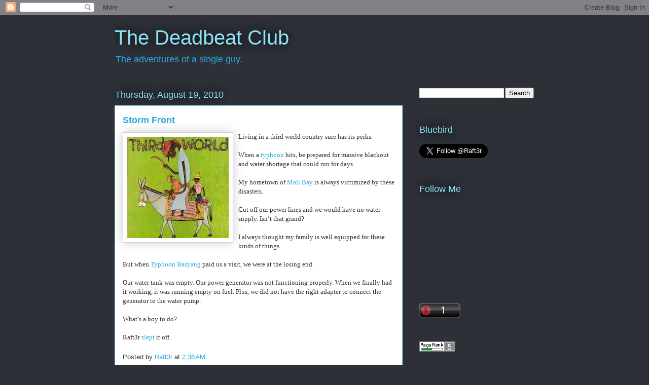

--- FILE ---
content_type: text/html; charset=UTF-8
request_url: https://malibay.blogspot.com/2010/08/storm-front.html?showComment=1282277258685
body_size: 22881
content:
<!DOCTYPE html>
<html class='v2' dir='ltr' lang='en'>
<head>
<link href='https://www.blogger.com/static/v1/widgets/335934321-css_bundle_v2.css' rel='stylesheet' type='text/css'/>
<meta content='width=1100' name='viewport'/>
<meta content='text/html; charset=UTF-8' http-equiv='Content-Type'/>
<meta content='blogger' name='generator'/>
<link href='https://malibay.blogspot.com/favicon.ico' rel='icon' type='image/x-icon'/>
<link href='http://malibay.blogspot.com/2010/08/storm-front.html' rel='canonical'/>
<link rel="alternate" type="application/atom+xml" title="The Deadbeat Club - Atom" href="https://malibay.blogspot.com/feeds/posts/default" />
<link rel="alternate" type="application/rss+xml" title="The Deadbeat Club - RSS" href="https://malibay.blogspot.com/feeds/posts/default?alt=rss" />
<link rel="service.post" type="application/atom+xml" title="The Deadbeat Club - Atom" href="https://www.blogger.com/feeds/1374957914737094/posts/default" />

<link rel="alternate" type="application/atom+xml" title="The Deadbeat Club - Atom" href="https://malibay.blogspot.com/feeds/7783963396658656631/comments/default" />
<!--Can't find substitution for tag [blog.ieCssRetrofitLinks]-->
<link href='https://blogger.googleusercontent.com/img/b/R29vZ2xl/AVvXsEgOSpQTZx1a4EvYK-HgQ9k8E_i107v14a0qEU6hQkGuCVnF-ezOM5bfybLwXGp9MZ2IDHbn-nR9q8nYgNm1ITnkZgU12ynTSxjjAcEwJ2axx3RdxE8fzgZ-5XrQxqBVK-opNEDxwW4I9A/s200/typhoon.jpeg' rel='image_src'/>
<meta content='http://malibay.blogspot.com/2010/08/storm-front.html' property='og:url'/>
<meta content='Storm Front' property='og:title'/>
<meta content='Living in a third world country sure has its perks. When a typhoon  hits, be prepared for massive blackout and water shortage that could run...' property='og:description'/>
<meta content='https://blogger.googleusercontent.com/img/b/R29vZ2xl/AVvXsEgOSpQTZx1a4EvYK-HgQ9k8E_i107v14a0qEU6hQkGuCVnF-ezOM5bfybLwXGp9MZ2IDHbn-nR9q8nYgNm1ITnkZgU12ynTSxjjAcEwJ2axx3RdxE8fzgZ-5XrQxqBVK-opNEDxwW4I9A/w1200-h630-p-k-no-nu/typhoon.jpeg' property='og:image'/>
<title>The Deadbeat Club: Storm Front</title>
<style id='page-skin-1' type='text/css'><!--
/*
-----------------------------------------------
Blogger Template Style
Name:     Awesome Inc.
Designer: Tina Chen
URL:      tinachen.org
----------------------------------------------- */
/* Variable definitions
====================
<Variable name="keycolor" description="Main Color" type="color" default="#ffffff"/>
<Group description="Page" selector="body">
<Variable name="body.font" description="Font" type="font"
default="normal normal 13px Arial, Tahoma, Helvetica, FreeSans, sans-serif"/>
<Variable name="body.background.color" description="Background Color" type="color" default="#000000"/>
<Variable name="body.text.color" description="Text Color" type="color" default="#ffffff"/>
</Group>
<Group description="Links" selector=".main-inner">
<Variable name="link.color" description="Link Color" type="color" default="#888888"/>
<Variable name="link.visited.color" description="Visited Color" type="color" default="#444444"/>
<Variable name="link.hover.color" description="Hover Color" type="color" default="#cccccc"/>
</Group>
<Group description="Blog Title" selector=".header h1">
<Variable name="header.font" description="Title Font" type="font"
default="normal bold 40px Arial, Tahoma, Helvetica, FreeSans, sans-serif"/>
<Variable name="header.text.color" description="Title Color" type="color" default="#333333" />
<Variable name="header.background.color" description="Header Background" type="color" default="transparent" />
</Group>
<Group description="Blog Description" selector=".header .description">
<Variable name="description.font" description="Font" type="font"
default="normal normal 14px Arial, Tahoma, Helvetica, FreeSans, sans-serif"/>
<Variable name="description.text.color" description="Text Color" type="color"
default="#333333" />
</Group>
<Group description="Tabs Text" selector=".tabs-inner .widget li a">
<Variable name="tabs.font" description="Font" type="font"
default="normal bold 14px Arial, Tahoma, Helvetica, FreeSans, sans-serif"/>
<Variable name="tabs.text.color" description="Text Color" type="color" default="#333333"/>
<Variable name="tabs.selected.text.color" description="Selected Color" type="color" default="#ffffff"/>
</Group>
<Group description="Tabs Background" selector=".tabs-outer .PageList">
<Variable name="tabs.background.color" description="Background Color" type="color" default="#141414"/>
<Variable name="tabs.selected.background.color" description="Selected Color" type="color" default="#444444"/>
<Variable name="tabs.border.color" description="Border Color" type="color" default="transparent"/>
</Group>
<Group description="Date Header" selector=".main-inner .widget h2.date-header, .main-inner .widget h2.date-header span">
<Variable name="date.font" description="Font" type="font"
default="normal normal 14px Arial, Tahoma, Helvetica, FreeSans, sans-serif"/>
<Variable name="date.text.color" description="Text Color" type="color" default="#666666"/>
<Variable name="date.border.color" description="Border Color" type="color" default="transparent"/>
</Group>
<Group description="Post Title" selector="h3.post-title, h4, h3.post-title a">
<Variable name="post.title.font" description="Font" type="font"
default="normal bold 22px Arial, Tahoma, Helvetica, FreeSans, sans-serif"/>
<Variable name="post.title.text.color" description="Text Color" type="color" default="#333333"/>
</Group>
<Group description="Post Background" selector=".post">
<Variable name="post.background.color" description="Background Color" type="color" default="transparent" />
<Variable name="post.border.color" description="Border Color" type="color" default="transparent" />
<Variable name="post.border.bevel.color" description="Bevel Color" type="color" default="transparent"/>
</Group>
<Group description="Gadget Title" selector="h2">
<Variable name="widget.title.font" description="Font" type="font"
default="normal bold 14px Arial, Tahoma, Helvetica, FreeSans, sans-serif"/>
<Variable name="widget.title.text.color" description="Text Color" type="color" default="#333333"/>
</Group>
<Group description="Gadget Text" selector=".sidebar .widget">
<Variable name="widget.font" description="Font" type="font"
default="normal normal 14px Arial, Tahoma, Helvetica, FreeSans, sans-serif"/>
<Variable name="widget.text.color" description="Text Color" type="color" default="#333333"/>
<Variable name="widget.alternate.text.color" description="Alternate Color" type="color" default="#666666"/>
</Group>
<Group description="Gadget Links" selector=".sidebar .widget">
<Variable name="widget.link.color" description="Link Color" type="color" default="#29aae1"/>
<Variable name="widget.link.visited.color" description="Visited Color" type="color" default="#015782"/>
<Variable name="widget.link.hover.color" description="Hover Color" type="color" default="#29aae1"/>
</Group>
<Group description="Gadget Background" selector=".sidebar .widget">
<Variable name="widget.background.color" description="Background Color" type="color" default="#141414"/>
<Variable name="widget.border.color" description="Border Color" type="color" default="#222222"/>
<Variable name="widget.border.bevel.color" description="Bevel Color" type="color" default="#000000"/>
</Group>
<Group description="Sidebar Background" selector=".column-left-inner .column-right-inner">
<Variable name="widget.outer.background.color" description="Background Color" type="color" default="transparent" />
</Group>
<Group description="Images" selector=".main-inner">
<Variable name="image.background.color" description="Background Color" type="color" default="transparent"/>
<Variable name="image.border.color" description="Border Color" type="color" default="transparent"/>
</Group>
<Group description="Feed" selector=".blog-feeds">
<Variable name="feed.text.color" description="Text Color" type="color" default="#333333"/>
</Group>
<Group description="Feed Links" selector=".blog-feeds">
<Variable name="feed.link.color" description="Link Color" type="color" default="#29aae1"/>
<Variable name="feed.link.visited.color" description="Visited Color" type="color" default="#015782"/>
<Variable name="feed.link.hover.color" description="Hover Color" type="color" default="#29aae1"/>
</Group>
<Group description="Pager" selector=".blog-pager">
<Variable name="pager.background.color" description="Background Color" type="color" default="#ffffff" />
</Group>
<Group description="Footer" selector=".footer-outer">
<Variable name="footer.background.color" description="Background Color" type="color" default="transparent" />
<Variable name="footer.text.color" description="Text Color" type="color" default="#333333" />
</Group>
<Variable name="title.shadow.spread" description="Title Shadow" type="length" default="-1px"/>
<Variable name="body.background" description="Body Background" type="background"
color="#2d3037"
default="$(color) none repeat scroll top left"/>
<Variable name="body.background.gradient.cap" description="Body Gradient Cap" type="url"
default="none"/>
<Variable name="body.background.size" description="Body Background Size" type="string" default="auto"/>
<Variable name="tabs.background.gradient" description="Tabs Background Gradient" type="url"
default="none"/>
<Variable name="header.background.gradient" description="Header Background Gradient" type="url" default="none" />
<Variable name="header.padding.top" description="Header Top Padding" type="length" default="22px" />
<Variable name="header.margin.top" description="Header Top Margin" type="length" default="0" />
<Variable name="header.margin.bottom" description="Header Bottom Margin" type="length" default="0" />
<Variable name="widget.padding.top" description="Widget Padding Top" type="length" default="8px" />
<Variable name="widget.padding.side" description="Widget Padding Side" type="length" default="15px" />
<Variable name="widget.outer.margin.top" description="Widget Top Margin" type="length" default="0" />
<Variable name="widget.outer.background.gradient" description="Gradient" type="url" default="none" />
<Variable name="widget.border.radius" description="Gadget Border Radius" type="length" default="0" />
<Variable name="outer.shadow.spread" description="Outer Shadow Size" type="length" default="0" />
<Variable name="date.header.border.radius.top" description="Date Header Border Radius Top" type="length" default="0" />
<Variable name="date.header.position" description="Date Header Position" type="length" default="15px" />
<Variable name="date.space" description="Date Space" type="length" default="30px" />
<Variable name="date.position" description="Date Float" type="string" default="static" />
<Variable name="date.padding.bottom" description="Date Padding Bottom" type="length" default="0" />
<Variable name="date.border.size" description="Date Border Size" type="length" default="0" />
<Variable name="date.background" description="Date Background" type="background" color="transparent"
default="$(color) none no-repeat scroll top left" />
<Variable name="date.first.border.radius.top" description="Date First top radius" type="length" default="0" />
<Variable name="date.last.space.bottom" description="Date Last Space Bottom" type="length"
default="20px" />
<Variable name="date.last.border.radius.bottom" description="Date Last bottom radius" type="length" default="0" />
<Variable name="post.first.padding.top" description="First Post Padding Top" type="length" default="0" />
<Variable name="image.shadow.spread" description="Image Shadow Size" type="length" default="0"/>
<Variable name="image.border.radius" description="Image Border Radius" type="length" default="0"/>
<Variable name="separator.outdent" description="Separator Outdent" type="length" default="15px" />
<Variable name="title.separator.border.size" description="Widget Title Border Size" type="length" default="1px" />
<Variable name="list.separator.border.size" description="List Separator Border Size" type="length" default="1px" />
<Variable name="shadow.spread" description="Shadow Size" type="length" default="0"/>
<Variable name="startSide" description="Side where text starts in blog language" type="automatic" default="left"/>
<Variable name="endSide" description="Side where text ends in blog language" type="automatic" default="right"/>
<Variable name="date.side" description="Side where date header is placed" type="string" default="right"/>
<Variable name="pager.border.radius.top" description="Pager Border Top Radius" type="length" default="0" />
<Variable name="pager.space.top" description="Pager Top Space" type="length" default="1em" />
<Variable name="footer.background.gradient" description="Background Gradient" type="url" default="none" />
<Variable name="mobile.background.size" description="Mobile Background Size" type="string"
default="auto"/>
<Variable name="mobile.background.overlay" description="Mobile Background Overlay" type="string"
default="transparent none repeat scroll top left"/>
<Variable name="mobile.button.color" description="Mobile Button Color" type="color" default="#ffffff" />
*/
/* Content
----------------------------------------------- */
body, .body-fauxcolumn-outer {
font: normal normal 13px Arial, Tahoma, Helvetica, FreeSans, sans-serif;
color: #333333;
background: #2d3037 none repeat scroll top left;
}
html body .content-outer {
min-width: 0;
max-width: 100%;
width: 100%;
}
a:link {
text-decoration: none;
color: #29aae1;
}
a:visited {
text-decoration: none;
color: #015782;
}
a:hover {
text-decoration: underline;
color: #29aae1;
}
.body-fauxcolumn-outer .cap-top {
position: absolute;
z-index: 1;
height: 276px;
width: 100%;
background: transparent none repeat-x scroll top left;
_background-image: none;
}
/* Columns
----------------------------------------------- */
.content-inner {
padding: 0;
}
.header-inner .section {
margin: 0 16px;
}
.tabs-inner .section {
margin: 0 16px;
}
.main-inner {
padding-top: 55px;
}
.main-inner .column-center-inner,
.main-inner .column-left-inner,
.main-inner .column-right-inner {
padding: 0 5px;
}
*+html body .main-inner .column-center-inner {
margin-top: -55px;
}
#layout .main-inner .column-center-inner {
margin-top: 0;
}
/* Header
----------------------------------------------- */
.header-outer {
margin: 0 0 15px 0;
background: transparent none repeat scroll 0 0;
}
.Header h1 {
font: normal normal 40px Arial, Tahoma, Helvetica, FreeSans, sans-serif;
color: #8ce1f5;
text-shadow: 0 0 20px #000000;
}
.Header h1 a {
color: #8ce1f5;
}
.Header .description {
font: normal normal 18px Arial, Tahoma, Helvetica, FreeSans, sans-serif;
color: #ffffff;
}
.header-inner .Header .titlewrapper,
.header-inner .Header .descriptionwrapper {
padding-left: 0;
padding-right: 0;
margin-bottom: 0;
}
.header-inner .Header .titlewrapper {
padding-top: 22px;
}
/* Tabs
----------------------------------------------- */
.tabs-outer {
overflow: hidden;
position: relative;
background: #29aae1 url(//www.blogblog.com/1kt/awesomeinc/tabs_gradient_light.png) repeat scroll 0 0;
}
#layout .tabs-outer {
overflow: visible;
}
.tabs-cap-top, .tabs-cap-bottom {
position: absolute;
width: 100%;
border-top: 1px solid #2d3037;
}
.tabs-cap-bottom {
bottom: 0;
}
.tabs-inner .widget li a {
display: inline-block;
margin: 0;
padding: .6em 1.5em;
font: normal normal 13px Arial, Tahoma, Helvetica, FreeSans, sans-serif;
color: #ffffff;
border-top: 1px solid #2d3037;
border-bottom: 1px solid #2d3037;
border-left: 1px solid #2d3037;
height: 16px;
line-height: 16px;
}
.tabs-inner .widget li:last-child a {
border-right: 1px solid #2d3037;
}
.tabs-inner .widget li.selected a, .tabs-inner .widget li a:hover {
background: #01689c url(//www.blogblog.com/1kt/awesomeinc/tabs_gradient_light.png) repeat-x scroll 0 -100px;
color: #ffffff;
}
/* Headings
----------------------------------------------- */
h2 {
font: normal normal 18px Arial, Tahoma, Helvetica, FreeSans, sans-serif;
color: #8ce1f5;
}
/* Widgets
----------------------------------------------- */
.main-inner .section {
margin: 0 27px;
padding: 0;
}
.main-inner .column-left-outer,
.main-inner .column-right-outer {
margin-top: -3.3em;
}
#layout .main-inner .column-left-outer,
#layout .main-inner .column-right-outer {
margin-top: 0;
}
.main-inner .column-left-inner,
.main-inner .column-right-inner {
background: transparent none repeat 0 0;
-moz-box-shadow: 0 0 0 rgba(0, 0, 0, .2);
-webkit-box-shadow: 0 0 0 rgba(0, 0, 0, .2);
-goog-ms-box-shadow: 0 0 0 rgba(0, 0, 0, .2);
box-shadow: 0 0 0 rgba(0, 0, 0, .2);
-moz-border-radius: 0;
-webkit-border-radius: 0;
-goog-ms-border-radius: 0;
border-radius: 0;
}
#layout .main-inner .column-left-inner,
#layout .main-inner .column-right-inner {
margin-top: 0;
}
.sidebar .widget {
font: normal normal 13px Arial, Tahoma, Helvetica, FreeSans, sans-serif;
color: #ffffff;
}
.sidebar .widget a:link {
color: #29aae1;
}
.sidebar .widget a:visited {
color: #015782;
}
.sidebar .widget a:hover {
color: #29aae1;
}
.sidebar .widget h2 {
text-shadow: 0 0 20px #000000;
}
.main-inner .widget {
background-color: transparent;
border: 1px solid transparent;
padding: 0 0 15px;
margin: 20px -16px;
-moz-box-shadow: 0 0 0 rgba(0, 0, 0, .2);
-webkit-box-shadow: 0 0 0 rgba(0, 0, 0, .2);
-goog-ms-box-shadow: 0 0 0 rgba(0, 0, 0, .2);
box-shadow: 0 0 0 rgba(0, 0, 0, .2);
-moz-border-radius: 0;
-webkit-border-radius: 0;
-goog-ms-border-radius: 0;
border-radius: 0;
}
.main-inner .widget h2 {
margin: 0 -0;
padding: .6em 0 .5em;
border-bottom: 1px solid transparent;
}
.footer-inner .widget h2 {
padding: 0 0 .4em;
border-bottom: 1px solid transparent;
}
.main-inner .widget h2 + div, .footer-inner .widget h2 + div {
border-top: 0 solid transparent;
padding-top: 8px;
}
.main-inner .widget .widget-content {
margin: 0 -0;
padding: 7px 0 0;
}
.main-inner .widget ul, .main-inner .widget #ArchiveList ul.flat {
margin: -8px -15px 0;
padding: 0;
list-style: none;
}
.main-inner .widget #ArchiveList {
margin: -8px 0 0;
}
.main-inner .widget ul li, .main-inner .widget #ArchiveList ul.flat li {
padding: .5em 15px;
text-indent: 0;
color: #ffffff;
border-top: 0 solid transparent;
border-bottom: 1px solid transparent;
}
.main-inner .widget #ArchiveList ul li {
padding-top: .25em;
padding-bottom: .25em;
}
.main-inner .widget ul li:first-child, .main-inner .widget #ArchiveList ul.flat li:first-child {
border-top: none;
}
.main-inner .widget ul li:last-child, .main-inner .widget #ArchiveList ul.flat li:last-child {
border-bottom: none;
}
.post-body {
position: relative;
}
.main-inner .widget .post-body ul {
padding: 0 2.5em;
margin: .5em 0;
list-style: disc;
}
.main-inner .widget .post-body ul li {
padding: 0.25em 0;
margin-bottom: .25em;
color: #333333;
border: none;
}
.footer-inner .widget ul {
padding: 0;
list-style: none;
}
.widget .zippy {
color: #ffffff;
}
/* Posts
----------------------------------------------- */
body .main-inner .Blog {
padding: 0;
margin-bottom: 1em;
background-color: transparent;
border: none;
-moz-box-shadow: 0 0 0 rgba(0, 0, 0, 0);
-webkit-box-shadow: 0 0 0 rgba(0, 0, 0, 0);
-goog-ms-box-shadow: 0 0 0 rgba(0, 0, 0, 0);
box-shadow: 0 0 0 rgba(0, 0, 0, 0);
}
.main-inner .section:last-child .Blog:last-child {
padding: 0;
margin-bottom: 1em;
}
.main-inner .widget h2.date-header {
margin: 0 -15px 1px;
padding: 0 0 0 0;
font: normal normal 18px Arial, Tahoma, Helvetica, FreeSans, sans-serif;
color: #8ce1f5;
background: transparent none no-repeat fixed center center;
border-top: 0 solid transparent;
border-bottom: 1px solid transparent;
-moz-border-radius-topleft: 0;
-moz-border-radius-topright: 0;
-webkit-border-top-left-radius: 0;
-webkit-border-top-right-radius: 0;
border-top-left-radius: 0;
border-top-right-radius: 0;
position: absolute;
bottom: 100%;
left: 0;
text-shadow: 0 0 20px #000000;
}
.main-inner .widget h2.date-header span {
font: normal normal 18px Arial, Tahoma, Helvetica, FreeSans, sans-serif;
display: block;
padding: .5em 15px;
border-left: 0 solid transparent;
border-right: 0 solid transparent;
}
.date-outer {
position: relative;
margin: 55px 0 20px;
padding: 0 15px;
background-color: #ffffff;
border: 1px solid #8ce1f5;
-moz-box-shadow: 0 0 0 rgba(0, 0, 0, .2);
-webkit-box-shadow: 0 0 0 rgba(0, 0, 0, .2);
-goog-ms-box-shadow: 0 0 0 rgba(0, 0, 0, .2);
box-shadow: 0 0 0 rgba(0, 0, 0, .2);
-moz-border-radius: 0;
-webkit-border-radius: 0;
-goog-ms-border-radius: 0;
border-radius: 0;
}
.date-outer:first-child {
margin-top: 0;
}
.date-outer:last-child {
margin-bottom: 0;
-moz-border-radius-bottomleft: 0;
-moz-border-radius-bottomright: 0;
-webkit-border-bottom-left-radius: 0;
-webkit-border-bottom-right-radius: 0;
-goog-ms-border-bottom-left-radius: 0;
-goog-ms-border-bottom-right-radius: 0;
border-bottom-left-radius: 0;
border-bottom-right-radius: 0;
}
.date-posts {
margin: 0 -0;
padding: 0 0;
clear: both;
}
.post-outer, .inline-ad {
border-top: 1px solid #8ce1f5;
margin: 0 -0;
padding: 15px 0;
}
.post-outer {
padding-bottom: 10px;
}
.post-outer:first-child {
padding-top: 10px;
border-top: none;
}
.post-outer:last-child, .inline-ad:last-child {
border-bottom: none;
}
.post-body {
position: relative;
}
.post-body img {
padding: 8px;
background: #ffffff;
border: 1px solid #cccccc;
-moz-box-shadow: 0 0 20px rgba(0, 0, 0, .2);
-webkit-box-shadow: 0 0 20px rgba(0, 0, 0, .2);
box-shadow: 0 0 20px rgba(0, 0, 0, .2);
-moz-border-radius: 0;
-webkit-border-radius: 0;
border-radius: 0;
}
h3.post-title, h4 {
font: normal bold 18px Arial, Tahoma, Helvetica, FreeSans, sans-serif;
color: #29aae1;
}
h3.post-title a {
font: normal bold 18px Arial, Tahoma, Helvetica, FreeSans, sans-serif;
color: #29aae1;
}
h3.post-title a:hover {
color: #29aae1;
text-decoration: underline;
}
.post-header {
margin: 0 0 1em;
}
.post-body {
line-height: 1.4;
}
.post-outer h2 {
color: #333333;
}
.post-footer {
margin: 1.5em 0 0;
}
#blog-pager {
padding: 15px;
font-size: 120%;
background-color: transparent;
border: 1px solid transparent;
-moz-box-shadow: 0 0 0 rgba(0, 0, 0, .2);
-webkit-box-shadow: 0 0 0 rgba(0, 0, 0, .2);
-goog-ms-box-shadow: 0 0 0 rgba(0, 0, 0, .2);
box-shadow: 0 0 0 rgba(0, 0, 0, .2);
-moz-border-radius: 0;
-webkit-border-radius: 0;
-goog-ms-border-radius: 0;
border-radius: 0;
-moz-border-radius-topleft: 0;
-moz-border-radius-topright: 0;
-webkit-border-top-left-radius: 0;
-webkit-border-top-right-radius: 0;
-goog-ms-border-top-left-radius: 0;
-goog-ms-border-top-right-radius: 0;
border-top-left-radius: 0;
border-top-right-radius-topright: 0;
margin-top: 0;
}
.blog-feeds, .post-feeds {
margin: 1em 0;
text-align: center;
color: #ffffff;
}
.blog-feeds a, .post-feeds a {
color: #29aae1;
}
.blog-feeds a:visited, .post-feeds a:visited {
color: #015782;
}
.blog-feeds a:hover, .post-feeds a:hover {
color: #29aae1;
}
.post-outer .comments {
margin-top: 2em;
}
/* Comments
----------------------------------------------- */
.comments .comments-content .icon.blog-author {
background-repeat: no-repeat;
background-image: url([data-uri]);
}
.comments .comments-content .loadmore a {
border-top: 1px solid #2d3037;
border-bottom: 1px solid #2d3037;
}
.comments .continue {
border-top: 2px solid #2d3037;
}
/* Footer
----------------------------------------------- */
.footer-outer {
margin: -0 0 -1px;
padding: 0 0 0;
color: #ffffff;
overflow: hidden;
}
.footer-fauxborder-left {
border-top: 1px solid transparent;
background: transparent none repeat scroll 0 0;
-moz-box-shadow: 0 0 0 rgba(0, 0, 0, .2);
-webkit-box-shadow: 0 0 0 rgba(0, 0, 0, .2);
-goog-ms-box-shadow: 0 0 0 rgba(0, 0, 0, .2);
box-shadow: 0 0 0 rgba(0, 0, 0, .2);
margin: 0 -0;
}
/* Mobile
----------------------------------------------- */
body.mobile {
background-size: auto;
}
.mobile .body-fauxcolumn-outer {
background: transparent none repeat scroll top left;
}
*+html body.mobile .main-inner .column-center-inner {
margin-top: 0;
}
.mobile .main-inner .widget {
padding: 0 0 15px;
}
.mobile .main-inner .widget h2 + div,
.mobile .footer-inner .widget h2 + div {
border-top: none;
padding-top: 0;
}
.mobile .footer-inner .widget h2 {
padding: 0.5em 0;
border-bottom: none;
}
.mobile .main-inner .widget .widget-content {
margin: 0;
padding: 7px 0 0;
}
.mobile .main-inner .widget ul,
.mobile .main-inner .widget #ArchiveList ul.flat {
margin: 0 -15px 0;
}
.mobile .main-inner .widget h2.date-header {
left: 0;
}
.mobile .date-header span {
padding: 0.4em 0;
}
.mobile .date-outer:first-child {
margin-bottom: 0;
border: 1px solid #8ce1f5;
-moz-border-radius-topleft: 0;
-moz-border-radius-topright: 0;
-webkit-border-top-left-radius: 0;
-webkit-border-top-right-radius: 0;
-goog-ms-border-top-left-radius: 0;
-goog-ms-border-top-right-radius: 0;
border-top-left-radius: 0;
border-top-right-radius: 0;
}
.mobile .date-outer {
border-color: #8ce1f5;
border-width: 0 1px 1px;
}
.mobile .date-outer:last-child {
margin-bottom: 0;
}
.mobile .main-inner {
padding: 0;
}
.mobile .header-inner .section {
margin: 0;
}
.mobile .blog-posts {
padding: 0 10px;
}
.mobile .post-outer, .mobile .inline-ad {
padding: 5px 0;
}
.mobile .tabs-inner .section {
margin: 0 10px;
}
.mobile .main-inner .widget h2 {
margin: 0;
padding: 0;
}
.mobile .main-inner .widget h2.date-header span {
padding: 0;
}
.mobile .main-inner .widget .widget-content {
margin: 0;
padding: 7px 0 0;
}
.mobile #blog-pager {
border: 1px solid transparent;
background: transparent none repeat scroll 0 0;
}
.mobile .main-inner .column-left-inner,
.mobile .main-inner .column-right-inner {
background: transparent none repeat 0 0;
-moz-box-shadow: none;
-webkit-box-shadow: none;
-goog-ms-box-shadow: none;
box-shadow: none;
}
.mobile .date-posts {
margin: 0;
padding: 0;
}
.mobile .footer-fauxborder-left {
margin: 0;
border-top: inherit;
}
.mobile .main-inner .section:last-child .Blog:last-child {
margin-bottom: 0;
}
.mobile-index-contents {
color: #333333;
}
.mobile .mobile-link-button {
background: #29aae1 url(//www.blogblog.com/1kt/awesomeinc/tabs_gradient_light.png) repeat scroll 0 0;
}
.mobile-link-button a:link, .mobile-link-button a:visited {
color: #ffffff;
}
.mobile .tabs-inner .PageList .widget-content {
background: transparent;
border-top: 1px solid;
border-color: #2d3037;
color: #ffffff;
}
.mobile .tabs-inner .PageList .widget-content .pagelist-arrow {
border-left: 1px solid #2d3037;
}

--></style>
<style id='template-skin-1' type='text/css'><!--
body {
min-width: 860px;
}
.content-outer, .content-fauxcolumn-outer, .region-inner {
min-width: 860px;
max-width: 860px;
_width: 860px;
}
.main-inner .columns {
padding-left: 0px;
padding-right: 260px;
}
.main-inner .fauxcolumn-center-outer {
left: 0px;
right: 260px;
/* IE6 does not respect left and right together */
_width: expression(this.parentNode.offsetWidth -
parseInt("0px") -
parseInt("260px") + 'px');
}
.main-inner .fauxcolumn-left-outer {
width: 0px;
}
.main-inner .fauxcolumn-right-outer {
width: 260px;
}
.main-inner .column-left-outer {
width: 0px;
right: 100%;
margin-left: -0px;
}
.main-inner .column-right-outer {
width: 260px;
margin-right: -260px;
}
#layout {
min-width: 0;
}
#layout .content-outer {
min-width: 0;
width: 800px;
}
#layout .region-inner {
min-width: 0;
width: auto;
}
body#layout div.add_widget {
padding: 8px;
}
body#layout div.add_widget a {
margin-left: 32px;
}
--></style>
<link href='https://www.blogger.com/dyn-css/authorization.css?targetBlogID=1374957914737094&amp;zx=b23da232-37e7-4aa6-8d4a-76bd3708ab50' media='none' onload='if(media!=&#39;all&#39;)media=&#39;all&#39;' rel='stylesheet'/><noscript><link href='https://www.blogger.com/dyn-css/authorization.css?targetBlogID=1374957914737094&amp;zx=b23da232-37e7-4aa6-8d4a-76bd3708ab50' rel='stylesheet'/></noscript>
<meta name='google-adsense-platform-account' content='ca-host-pub-1556223355139109'/>
<meta name='google-adsense-platform-domain' content='blogspot.com'/>

<!-- data-ad-client=ca-pub-6706158344533228 -->

</head>
<body class='loading'>
<div class='navbar section' id='navbar' name='Navbar'><div class='widget Navbar' data-version='1' id='Navbar1'><script type="text/javascript">
    function setAttributeOnload(object, attribute, val) {
      if(window.addEventListener) {
        window.addEventListener('load',
          function(){ object[attribute] = val; }, false);
      } else {
        window.attachEvent('onload', function(){ object[attribute] = val; });
      }
    }
  </script>
<div id="navbar-iframe-container"></div>
<script type="text/javascript" src="https://apis.google.com/js/platform.js"></script>
<script type="text/javascript">
      gapi.load("gapi.iframes:gapi.iframes.style.bubble", function() {
        if (gapi.iframes && gapi.iframes.getContext) {
          gapi.iframes.getContext().openChild({
              url: 'https://www.blogger.com/navbar/1374957914737094?po\x3d7783963396658656631\x26origin\x3dhttps://malibay.blogspot.com',
              where: document.getElementById("navbar-iframe-container"),
              id: "navbar-iframe"
          });
        }
      });
    </script><script type="text/javascript">
(function() {
var script = document.createElement('script');
script.type = 'text/javascript';
script.src = '//pagead2.googlesyndication.com/pagead/js/google_top_exp.js';
var head = document.getElementsByTagName('head')[0];
if (head) {
head.appendChild(script);
}})();
</script>
</div></div>
<div class='body-fauxcolumns'>
<div class='fauxcolumn-outer body-fauxcolumn-outer'>
<div class='cap-top'>
<div class='cap-left'></div>
<div class='cap-right'></div>
</div>
<div class='fauxborder-left'>
<div class='fauxborder-right'></div>
<div class='fauxcolumn-inner'>
</div>
</div>
<div class='cap-bottom'>
<div class='cap-left'></div>
<div class='cap-right'></div>
</div>
</div>
</div>
<div class='content'>
<div class='content-fauxcolumns'>
<div class='fauxcolumn-outer content-fauxcolumn-outer'>
<div class='cap-top'>
<div class='cap-left'></div>
<div class='cap-right'></div>
</div>
<div class='fauxborder-left'>
<div class='fauxborder-right'></div>
<div class='fauxcolumn-inner'>
</div>
</div>
<div class='cap-bottom'>
<div class='cap-left'></div>
<div class='cap-right'></div>
</div>
</div>
</div>
<div class='content-outer'>
<div class='content-cap-top cap-top'>
<div class='cap-left'></div>
<div class='cap-right'></div>
</div>
<div class='fauxborder-left content-fauxborder-left'>
<div class='fauxborder-right content-fauxborder-right'></div>
<div class='content-inner'>
<header>
<div class='header-outer'>
<div class='header-cap-top cap-top'>
<div class='cap-left'></div>
<div class='cap-right'></div>
</div>
<div class='fauxborder-left header-fauxborder-left'>
<div class='fauxborder-right header-fauxborder-right'></div>
<div class='region-inner header-inner'>
<div class='header section' id='header' name='Header'><div class='widget Header' data-version='1' id='Header1'>
<div id='header-inner'>
<div class='titlewrapper'>
<h1 class='title'>
<a href='https://malibay.blogspot.com/'>
The Deadbeat Club
</a>
</h1>
</div>
<div class='descriptionwrapper'>
<p class='description'><span><a href="http://malibay.blogspot.com">The adventures of a single guy.</a></span></p>
</div>
</div>
</div></div>
</div>
</div>
<div class='header-cap-bottom cap-bottom'>
<div class='cap-left'></div>
<div class='cap-right'></div>
</div>
</div>
</header>
<div class='tabs-outer'>
<div class='tabs-cap-top cap-top'>
<div class='cap-left'></div>
<div class='cap-right'></div>
</div>
<div class='fauxborder-left tabs-fauxborder-left'>
<div class='fauxborder-right tabs-fauxborder-right'></div>
<div class='region-inner tabs-inner'>
<div class='tabs no-items section' id='crosscol' name='Cross-Column'></div>
<div class='tabs no-items section' id='crosscol-overflow' name='Cross-Column 2'></div>
</div>
</div>
<div class='tabs-cap-bottom cap-bottom'>
<div class='cap-left'></div>
<div class='cap-right'></div>
</div>
</div>
<div class='main-outer'>
<div class='main-cap-top cap-top'>
<div class='cap-left'></div>
<div class='cap-right'></div>
</div>
<div class='fauxborder-left main-fauxborder-left'>
<div class='fauxborder-right main-fauxborder-right'></div>
<div class='region-inner main-inner'>
<div class='columns fauxcolumns'>
<div class='fauxcolumn-outer fauxcolumn-center-outer'>
<div class='cap-top'>
<div class='cap-left'></div>
<div class='cap-right'></div>
</div>
<div class='fauxborder-left'>
<div class='fauxborder-right'></div>
<div class='fauxcolumn-inner'>
</div>
</div>
<div class='cap-bottom'>
<div class='cap-left'></div>
<div class='cap-right'></div>
</div>
</div>
<div class='fauxcolumn-outer fauxcolumn-left-outer'>
<div class='cap-top'>
<div class='cap-left'></div>
<div class='cap-right'></div>
</div>
<div class='fauxborder-left'>
<div class='fauxborder-right'></div>
<div class='fauxcolumn-inner'>
</div>
</div>
<div class='cap-bottom'>
<div class='cap-left'></div>
<div class='cap-right'></div>
</div>
</div>
<div class='fauxcolumn-outer fauxcolumn-right-outer'>
<div class='cap-top'>
<div class='cap-left'></div>
<div class='cap-right'></div>
</div>
<div class='fauxborder-left'>
<div class='fauxborder-right'></div>
<div class='fauxcolumn-inner'>
</div>
</div>
<div class='cap-bottom'>
<div class='cap-left'></div>
<div class='cap-right'></div>
</div>
</div>
<!-- corrects IE6 width calculation -->
<div class='columns-inner'>
<div class='column-center-outer'>
<div class='column-center-inner'>
<div class='main section' id='main' name='Main'><div class='widget Blog' data-version='1' id='Blog1'>
<div class='blog-posts hfeed'>

          <div class="date-outer">
        
<h2 class='date-header'><span>Thursday, August 19, 2010</span></h2>

          <div class="date-posts">
        
<div class='post-outer'>
<div class='post hentry uncustomized-post-template' itemprop='blogPost' itemscope='itemscope' itemtype='http://schema.org/BlogPosting'>
<meta content='https://blogger.googleusercontent.com/img/b/R29vZ2xl/AVvXsEgOSpQTZx1a4EvYK-HgQ9k8E_i107v14a0qEU6hQkGuCVnF-ezOM5bfybLwXGp9MZ2IDHbn-nR9q8nYgNm1ITnkZgU12ynTSxjjAcEwJ2axx3RdxE8fzgZ-5XrQxqBVK-opNEDxwW4I9A/s200/typhoon.jpeg' itemprop='image_url'/>
<meta content='1374957914737094' itemprop='blogId'/>
<meta content='7783963396658656631' itemprop='postId'/>
<a name='7783963396658656631'></a>
<h3 class='post-title entry-title' itemprop='name'>
Storm Front
</h3>
<div class='post-header'>
<div class='post-header-line-1'></div>
</div>
<div class='post-body entry-content' id='post-body-7783963396658656631' itemprop='description articleBody'>
<a href="https://blogger.googleusercontent.com/img/b/R29vZ2xl/AVvXsEgOSpQTZx1a4EvYK-HgQ9k8E_i107v14a0qEU6hQkGuCVnF-ezOM5bfybLwXGp9MZ2IDHbn-nR9q8nYgNm1ITnkZgU12ynTSxjjAcEwJ2axx3RdxE8fzgZ-5XrQxqBVK-opNEDxwW4I9A/s1600/typhoon.jpeg" onblur="try {parent.deselectBloggerImageGracefully();} catch(e) {}"><img alt="" border="0" id="BLOGGER_PHOTO_ID_5507052860754649282" src="https://blogger.googleusercontent.com/img/b/R29vZ2xl/AVvXsEgOSpQTZx1a4EvYK-HgQ9k8E_i107v14a0qEU6hQkGuCVnF-ezOM5bfybLwXGp9MZ2IDHbn-nR9q8nYgNm1ITnkZgU12ynTSxjjAcEwJ2axx3RdxE8fzgZ-5XrQxqBVK-opNEDxwW4I9A/s200/typhoon.jpeg" style="float: left; margin: 0pt 10px 10px 0pt; cursor: pointer; width: 200px; height: 200px;" /></a><span style="font-family:verdana;">Living in a third world country sure has its perks.</span><br /><br /><span style="font-family:verdana;">When a <a href="http://malibay.blogspot.com/2009/09/day-earth-stood-still.html">typhoon</a> hits, be prepared for massive blackout and water shortage that could run for days.</span><br /><br /><span style="font-family:verdana;">My hometown of <a href="http://malibay.blogspot.com/2008/01/wouldnt-it-be-nice-to-be-proud.html">Mali Bay</a> is always victimized by these disasters.</span><br /><br /><span style="font-family:verdana;">Cut off our power lines and we would have no water supply. Isn&#8217;t that grand?</span><br /><br /><span style="font-family:verdana;">I always thought my family is well equipped for these kinds of things.</span><br /><br /><span style="font-family:verdana;">But when <a href="http://www.gmanews.tv/story/196011/aquino-scolds-pagasa-at-typhoon-basyang-briefing">Typhoon Basyang</a> paid us a visit, we were at the losing end.</span><br /><br /><span style="font-family:verdana;">Our water tank was empty. Our power generator was not functioning properly. When we finally had it working, it was running empty on fuel. Plus, we did not have the right adapter to connect the generator to the water pump.</span><br /><br /><span style="font-family:verdana;">What&#8217;s a boy to do?</span><br /><br /><span style="font-family:verdana;">Raft3r <a href="http://malibay.blogspot.com/2009/02/sleep-all-day.html">slept</a> it off.</span>
<div style='clear: both;'></div>
</div>
<div class='post-footer'>
<div class='post-footer-line post-footer-line-1'>
<span class='post-author vcard'>
Posted by
<span class='fn' itemprop='author' itemscope='itemscope' itemtype='http://schema.org/Person'>
<meta content='https://www.blogger.com/profile/03788212971018454274' itemprop='url'/>
<a class='g-profile' href='https://www.blogger.com/profile/03788212971018454274' rel='author' title='author profile'>
<span itemprop='name'>Raft3r</span>
</a>
</span>
</span>
<span class='post-timestamp'>
at
<meta content='http://malibay.blogspot.com/2010/08/storm-front.html' itemprop='url'/>
<a class='timestamp-link' href='https://malibay.blogspot.com/2010/08/storm-front.html' rel='bookmark' title='permanent link'><abbr class='published' itemprop='datePublished' title='2010-08-19T02:36:00-07:00'>2:36&#8239;AM</abbr></a>
</span>
<span class='post-comment-link'>
</span>
<span class='post-icons'>
<span class='item-control blog-admin pid-326494364'>
<a href='https://www.blogger.com/post-edit.g?blogID=1374957914737094&postID=7783963396658656631&from=pencil' title='Edit Post'>
<img alt='' class='icon-action' height='18' src='https://resources.blogblog.com/img/icon18_edit_allbkg.gif' width='18'/>
</a>
</span>
</span>
<div class='post-share-buttons goog-inline-block'>
</div>
</div>
<div class='post-footer-line post-footer-line-2'>
<span class='post-labels'>
Labels:
<a href='https://malibay.blogspot.com/search/label/life' rel='tag'>life</a>
</span>
</div>
<div class='post-footer-line post-footer-line-3'>
<span class='post-location'>
</span>
</div>
</div>
</div>
<div class='comments' id='comments'>
<a name='comments'></a>
<h4>49 comments:</h4>
<div id='Blog1_comments-block-wrapper'>
<dl class='avatar-comment-indent' id='comments-block'>
<dt class='comment-author ' id='c6973330468113273593'>
<a name='c6973330468113273593'></a>
<div class="avatar-image-container avatar-stock"><span dir="ltr"><a href="https://www.blogger.com/profile/15572021401129133203" target="" rel="nofollow" onclick="" class="avatar-hovercard" id="av-6973330468113273593-15572021401129133203"><img src="//www.blogger.com/img/blogger_logo_round_35.png" width="35" height="35" alt="" title="escape">

</a></span></div>
<a href='https://www.blogger.com/profile/15572021401129133203' rel='nofollow'>escape</a>
said...
</dt>
<dd class='comment-body' id='Blog1_cmt-6973330468113273593'>
<p>
i didn&#39;t know that your area is that affected. havent you tried considering other nearby areas?
</p>
</dd>
<dd class='comment-footer'>
<span class='comment-timestamp'>
<a href='https://malibay.blogspot.com/2010/08/storm-front.html?showComment=1282221962291#c6973330468113273593' title='comment permalink'>
August 19, 2010 at 5:46&#8239;AM
</a>
<span class='item-control blog-admin pid-1196076070'>
<a class='comment-delete' href='https://www.blogger.com/comment/delete/1374957914737094/6973330468113273593' title='Delete Comment'>
<img src='https://resources.blogblog.com/img/icon_delete13.gif'/>
</a>
</span>
</span>
</dd>
<dt class='comment-author blog-author' id='c5378565559298231752'>
<a name='c5378565559298231752'></a>
<div class="avatar-image-container avatar-stock"><span dir="ltr"><a href="https://www.blogger.com/profile/03788212971018454274" target="" rel="nofollow" onclick="" class="avatar-hovercard" id="av-5378565559298231752-03788212971018454274"><img src="//www.blogger.com/img/blogger_logo_round_35.png" width="35" height="35" alt="" title="Raft3r">

</a></span></div>
<a href='https://www.blogger.com/profile/03788212971018454274' rel='nofollow'>Raft3r</a>
said...
</dt>
<dd class='comment-body' id='Blog1_cmt-5378565559298231752'>
<p>
dong ho, Nandon ang kabuhayan namin. Hehe
</p>
</dd>
<dd class='comment-footer'>
<span class='comment-timestamp'>
<a href='https://malibay.blogspot.com/2010/08/storm-front.html?showComment=1282222336272#c5378565559298231752' title='comment permalink'>
August 19, 2010 at 5:52&#8239;AM
</a>
<span class='item-control blog-admin pid-326494364'>
<a class='comment-delete' href='https://www.blogger.com/comment/delete/1374957914737094/5378565559298231752' title='Delete Comment'>
<img src='https://resources.blogblog.com/img/icon_delete13.gif'/>
</a>
</span>
</span>
</dd>
<dt class='comment-author ' id='c5419841120460290231'>
<a name='c5419841120460290231'></a>
<div class="avatar-image-container avatar-stock"><span dir="ltr"><a href="https://www.blogger.com/profile/00622695807133056515" target="" rel="nofollow" onclick="" class="avatar-hovercard" id="av-5419841120460290231-00622695807133056515"><img src="//www.blogger.com/img/blogger_logo_round_35.png" width="35" height="35" alt="" title="atticus">

</a></span></div>
<a href='https://www.blogger.com/profile/00622695807133056515' rel='nofollow'>atticus</a>
said...
</dt>
<dd class='comment-body' id='Blog1_cmt-5419841120460290231'>
<p>
hay, kaya nga iyong mga katulong ko sa night shift, maaga pa lang, inayos na nila ang mga bagay-bagay. <br /><br />ayun, nagre-request sila ng trip to geneva na naman bilang bonus. asus, eh kagagaling lang nila roon para sa kanilang labor law sessions. what&#39;s a rich woman to do?
</p>
</dd>
<dd class='comment-footer'>
<span class='comment-timestamp'>
<a href='https://malibay.blogspot.com/2010/08/storm-front.html?showComment=1282222974104#c5419841120460290231' title='comment permalink'>
August 19, 2010 at 6:02&#8239;AM
</a>
<span class='item-control blog-admin pid-1666240198'>
<a class='comment-delete' href='https://www.blogger.com/comment/delete/1374957914737094/5419841120460290231' title='Delete Comment'>
<img src='https://resources.blogblog.com/img/icon_delete13.gif'/>
</a>
</span>
</span>
</dd>
<dt class='comment-author blog-author' id='c252528144330191730'>
<a name='c252528144330191730'></a>
<div class="avatar-image-container avatar-stock"><span dir="ltr"><a href="https://www.blogger.com/profile/03788212971018454274" target="" rel="nofollow" onclick="" class="avatar-hovercard" id="av-252528144330191730-03788212971018454274"><img src="//www.blogger.com/img/blogger_logo_round_35.png" width="35" height="35" alt="" title="Raft3r">

</a></span></div>
<a href='https://www.blogger.com/profile/03788212971018454274' rel='nofollow'>Raft3r</a>
said...
</dt>
<dd class='comment-body' id='Blog1_cmt-252528144330191730'>
<p>
atticus, Hire me. Hire me. I&#39;m begging you. Hehe
</p>
</dd>
<dd class='comment-footer'>
<span class='comment-timestamp'>
<a href='https://malibay.blogspot.com/2010/08/storm-front.html?showComment=1282223335976#c252528144330191730' title='comment permalink'>
August 19, 2010 at 6:08&#8239;AM
</a>
<span class='item-control blog-admin pid-326494364'>
<a class='comment-delete' href='https://www.blogger.com/comment/delete/1374957914737094/252528144330191730' title='Delete Comment'>
<img src='https://resources.blogblog.com/img/icon_delete13.gif'/>
</a>
</span>
</span>
</dd>
<dt class='comment-author ' id='c3716113677003419440'>
<a name='c3716113677003419440'></a>
<div class="avatar-image-container avatar-stock"><span dir="ltr"><a href="https://www.blogger.com/profile/00622695807133056515" target="" rel="nofollow" onclick="" class="avatar-hovercard" id="av-3716113677003419440-00622695807133056515"><img src="//www.blogger.com/img/blogger_logo_round_35.png" width="35" height="35" alt="" title="atticus">

</a></span></div>
<a href='https://www.blogger.com/profile/00622695807133056515' rel='nofollow'>atticus</a>
said...
</dt>
<dd class='comment-body' id='Blog1_cmt-3716113677003419440'>
<p>
hmmm, puno na eh. may bakante na lang sa silverware section, night shift. masungit ang head noon. pag may nag-resign na lang. <br /><br />kasi tatlo sa drivers ko ang ga-graduate na sa law eh. pag nag-decide silang mag-practice, sabihan kita.
</p>
</dd>
<dd class='comment-footer'>
<span class='comment-timestamp'>
<a href='https://malibay.blogspot.com/2010/08/storm-front.html?showComment=1282223591079#c3716113677003419440' title='comment permalink'>
August 19, 2010 at 6:13&#8239;AM
</a>
<span class='item-control blog-admin pid-1666240198'>
<a class='comment-delete' href='https://www.blogger.com/comment/delete/1374957914737094/3716113677003419440' title='Delete Comment'>
<img src='https://resources.blogblog.com/img/icon_delete13.gif'/>
</a>
</span>
</span>
</dd>
<dt class='comment-author blog-author' id='c3038748574111589775'>
<a name='c3038748574111589775'></a>
<div class="avatar-image-container avatar-stock"><span dir="ltr"><a href="https://www.blogger.com/profile/03788212971018454274" target="" rel="nofollow" onclick="" class="avatar-hovercard" id="av-3038748574111589775-03788212971018454274"><img src="//www.blogger.com/img/blogger_logo_round_35.png" width="35" height="35" alt="" title="Raft3r">

</a></span></div>
<a href='https://www.blogger.com/profile/03788212971018454274' rel='nofollow'>Raft3r</a>
said...
</dt>
<dd class='comment-body' id='Blog1_cmt-3038748574111589775'>
<p>
atticus, Naku. Tumatanggap ka ba ng law school dropout gaya ko? Hehe
</p>
</dd>
<dd class='comment-footer'>
<span class='comment-timestamp'>
<a href='https://malibay.blogspot.com/2010/08/storm-front.html?showComment=1282223734945#c3038748574111589775' title='comment permalink'>
August 19, 2010 at 6:15&#8239;AM
</a>
<span class='item-control blog-admin pid-326494364'>
<a class='comment-delete' href='https://www.blogger.com/comment/delete/1374957914737094/3038748574111589775' title='Delete Comment'>
<img src='https://resources.blogblog.com/img/icon_delete13.gif'/>
</a>
</span>
</span>
</dd>
<dt class='comment-author ' id='c3952497334478487146'>
<a name='c3952497334478487146'></a>
<div class="avatar-image-container avatar-stock"><span dir="ltr"><a href="https://www.blogger.com/profile/00622695807133056515" target="" rel="nofollow" onclick="" class="avatar-hovercard" id="av-3952497334478487146-00622695807133056515"><img src="//www.blogger.com/img/blogger_logo_round_35.png" width="35" height="35" alt="" title="atticus">

</a></span></div>
<a href='https://www.blogger.com/profile/00622695807133056515' rel='nofollow'>atticus</a>
said...
</dt>
<dd class='comment-body' id='Blog1_cmt-3952497334478487146'>
<p>
iyong majordoma ko ang in charge sa hiring. may phd kasi siya sa kennedy school of government, pero under-achiever siya. kaya ayan, mas gusto niyang i-manage ang household ko.<br /><br />(you should know that i can carry this charade till kingdom come because i&#39;ve had lots of practice with this). haha!
</p>
</dd>
<dd class='comment-footer'>
<span class='comment-timestamp'>
<a href='https://malibay.blogspot.com/2010/08/storm-front.html?showComment=1282224386892#c3952497334478487146' title='comment permalink'>
August 19, 2010 at 6:26&#8239;AM
</a>
<span class='item-control blog-admin pid-1666240198'>
<a class='comment-delete' href='https://www.blogger.com/comment/delete/1374957914737094/3952497334478487146' title='Delete Comment'>
<img src='https://resources.blogblog.com/img/icon_delete13.gif'/>
</a>
</span>
</span>
</dd>
<dt class='comment-author blog-author' id='c1189880214766657007'>
<a name='c1189880214766657007'></a>
<div class="avatar-image-container avatar-stock"><span dir="ltr"><a href="https://www.blogger.com/profile/03788212971018454274" target="" rel="nofollow" onclick="" class="avatar-hovercard" id="av-1189880214766657007-03788212971018454274"><img src="//www.blogger.com/img/blogger_logo_round_35.png" width="35" height="35" alt="" title="Raft3r">

</a></span></div>
<a href='https://www.blogger.com/profile/03788212971018454274' rel='nofollow'>Raft3r</a>
said...
</dt>
<dd class='comment-body' id='Blog1_cmt-1189880214766657007'>
<p>
atticus, Mukhang ako nga yata ang unang bibigay eh. Hehe
</p>
</dd>
<dd class='comment-footer'>
<span class='comment-timestamp'>
<a href='https://malibay.blogspot.com/2010/08/storm-front.html?showComment=1282225622746#c1189880214766657007' title='comment permalink'>
August 19, 2010 at 6:47&#8239;AM
</a>
<span class='item-control blog-admin pid-326494364'>
<a class='comment-delete' href='https://www.blogger.com/comment/delete/1374957914737094/1189880214766657007' title='Delete Comment'>
<img src='https://resources.blogblog.com/img/icon_delete13.gif'/>
</a>
</span>
</span>
</dd>
<dt class='comment-author ' id='c3708516731273890165'>
<a name='c3708516731273890165'></a>
<div class="avatar-image-container avatar-stock"><span dir="ltr"><a href="https://www.blogger.com/profile/00622695807133056515" target="" rel="nofollow" onclick="" class="avatar-hovercard" id="av-3708516731273890165-00622695807133056515"><img src="//www.blogger.com/img/blogger_logo_round_35.png" width="35" height="35" alt="" title="atticus">

</a></span></div>
<a href='https://www.blogger.com/profile/00622695807133056515' rel='nofollow'>atticus</a>
said...
</dt>
<dd class='comment-body' id='Blog1_cmt-3708516731273890165'>
<p>
haha! stick to learning which is the right hole, buddy! <br /><br />BWAHAHAHAHA!
</p>
</dd>
<dd class='comment-footer'>
<span class='comment-timestamp'>
<a href='https://malibay.blogspot.com/2010/08/storm-front.html?showComment=1282226801785#c3708516731273890165' title='comment permalink'>
August 19, 2010 at 7:06&#8239;AM
</a>
<span class='item-control blog-admin pid-1666240198'>
<a class='comment-delete' href='https://www.blogger.com/comment/delete/1374957914737094/3708516731273890165' title='Delete Comment'>
<img src='https://resources.blogblog.com/img/icon_delete13.gif'/>
</a>
</span>
</span>
</dd>
<dt class='comment-author ' id='c6843360384141833458'>
<a name='c6843360384141833458'></a>
<div class="avatar-image-container avatar-stock"><span dir="ltr"><img src="//resources.blogblog.com/img/blank.gif" width="35" height="35" alt="" title="Anonymous">

</span></div>
Anonymous
said...
</dt>
<dd class='comment-body' id='Blog1_cmt-6843360384141833458'>
<p>
i just try to laugh it off. i am living somewhere in the mountains so minus the floods, it is equally bad. oh i have a smile for you, go on pay me a visit.
</p>
</dd>
<dd class='comment-footer'>
<span class='comment-timestamp'>
<a href='https://malibay.blogspot.com/2010/08/storm-front.html?showComment=1282229048470#c6843360384141833458' title='comment permalink'>
August 19, 2010 at 7:44&#8239;AM
</a>
<span class='item-control blog-admin pid-1183657043'>
<a class='comment-delete' href='https://www.blogger.com/comment/delete/1374957914737094/6843360384141833458' title='Delete Comment'>
<img src='https://resources.blogblog.com/img/icon_delete13.gif'/>
</a>
</span>
</span>
</dd>
<dt class='comment-author blog-author' id='c5537415987622965443'>
<a name='c5537415987622965443'></a>
<div class="avatar-image-container avatar-stock"><span dir="ltr"><a href="https://www.blogger.com/profile/03788212971018454274" target="" rel="nofollow" onclick="" class="avatar-hovercard" id="av-5537415987622965443-03788212971018454274"><img src="//www.blogger.com/img/blogger_logo_round_35.png" width="35" height="35" alt="" title="Raft3r">

</a></span></div>
<a href='https://www.blogger.com/profile/03788212971018454274' rel='nofollow'>Raft3r</a>
said...
</dt>
<dd class='comment-body' id='Blog1_cmt-5537415987622965443'>
<p>
atticus, Nyahaha. Ayoko na non. Ang hirap, eh. Hehe<br /><br />prinsesamusang, Eto na. Papunta na! Hehe
</p>
</dd>
<dd class='comment-footer'>
<span class='comment-timestamp'>
<a href='https://malibay.blogspot.com/2010/08/storm-front.html?showComment=1282230887607#c5537415987622965443' title='comment permalink'>
August 19, 2010 at 8:14&#8239;AM
</a>
<span class='item-control blog-admin pid-326494364'>
<a class='comment-delete' href='https://www.blogger.com/comment/delete/1374957914737094/5537415987622965443' title='Delete Comment'>
<img src='https://resources.blogblog.com/img/icon_delete13.gif'/>
</a>
</span>
</span>
</dd>
<dt class='comment-author ' id='c6552392905294378913'>
<a name='c6552392905294378913'></a>
<div class="avatar-image-container avatar-stock"><span dir="ltr"><a href="http://mlizcochico.com/" target="" rel="nofollow" onclick=""><img src="//resources.blogblog.com/img/blank.gif" width="35" height="35" alt="" title="Liz">

</a></span></div>
<a href='http://mlizcochico.com/' rel='nofollow'>Liz</a>
said...
</dt>
<dd class='comment-body' id='Blog1_cmt-6552392905294378913'>
<p>
Ayan ang mahirap no, dapat nga talaga sanay na sanay na tayo, pero tuwing na lang may bagyo ang dami sa ating hindi ready.<br /><br />&quot;Cut off our power lines and we would have no water supply. Isn&#8217;t that grand?&quot;<br /><br />Pati kaya Bayatel nawawala, lol.
</p>
</dd>
<dd class='comment-footer'>
<span class='comment-timestamp'>
<a href='https://malibay.blogspot.com/2010/08/storm-front.html?showComment=1282234998613#c6552392905294378913' title='comment permalink'>
August 19, 2010 at 9:23&#8239;AM
</a>
<span class='item-control blog-admin pid-1183657043'>
<a class='comment-delete' href='https://www.blogger.com/comment/delete/1374957914737094/6552392905294378913' title='Delete Comment'>
<img src='https://resources.blogblog.com/img/icon_delete13.gif'/>
</a>
</span>
</span>
</dd>
<dt class='comment-author blog-author' id='c6294644322312501918'>
<a name='c6294644322312501918'></a>
<div class="avatar-image-container avatar-stock"><span dir="ltr"><a href="https://www.blogger.com/profile/03788212971018454274" target="" rel="nofollow" onclick="" class="avatar-hovercard" id="av-6294644322312501918-03788212971018454274"><img src="//www.blogger.com/img/blogger_logo_round_35.png" width="35" height="35" alt="" title="Raft3r">

</a></span></div>
<a href='https://www.blogger.com/profile/03788212971018454274' rel='nofollow'>Raft3r</a>
said...
</dt>
<dd class='comment-body' id='Blog1_cmt-6294644322312501918'>
<p>
liz, Di umaabot bayantel sa Mali Bay. Hehe
</p>
</dd>
<dd class='comment-footer'>
<span class='comment-timestamp'>
<a href='https://malibay.blogspot.com/2010/08/storm-front.html?showComment=1282253547372#c6294644322312501918' title='comment permalink'>
August 19, 2010 at 2:32&#8239;PM
</a>
<span class='item-control blog-admin pid-326494364'>
<a class='comment-delete' href='https://www.blogger.com/comment/delete/1374957914737094/6294644322312501918' title='Delete Comment'>
<img src='https://resources.blogblog.com/img/icon_delete13.gif'/>
</a>
</span>
</span>
</dd>
<dt class='comment-author ' id='c264338024106367747'>
<a name='c264338024106367747'></a>
<div class="avatar-image-container avatar-stock"><span dir="ltr"><a href="http://gillboard.blogspot.com" target="" rel="nofollow" onclick=""><img src="//resources.blogblog.com/img/blank.gif" width="35" height="35" alt="" title="gillboard">

</a></span></div>
<a href='http://gillboard.blogspot.com' rel='nofollow'>gillboard</a>
said...
</dt>
<dd class='comment-body' id='Blog1_cmt-264338024106367747'>
<p>
ang yaman niyo, bakit di kayo lumipat?
</p>
</dd>
<dd class='comment-footer'>
<span class='comment-timestamp'>
<a href='https://malibay.blogspot.com/2010/08/storm-front.html?showComment=1282260652744#c264338024106367747' title='comment permalink'>
August 19, 2010 at 4:30&#8239;PM
</a>
<span class='item-control blog-admin pid-1183657043'>
<a class='comment-delete' href='https://www.blogger.com/comment/delete/1374957914737094/264338024106367747' title='Delete Comment'>
<img src='https://resources.blogblog.com/img/icon_delete13.gif'/>
</a>
</span>
</span>
</dd>
<dt class='comment-author blog-author' id='c1211800477096197347'>
<a name='c1211800477096197347'></a>
<div class="avatar-image-container avatar-stock"><span dir="ltr"><a href="https://www.blogger.com/profile/03788212971018454274" target="" rel="nofollow" onclick="" class="avatar-hovercard" id="av-1211800477096197347-03788212971018454274"><img src="//www.blogger.com/img/blogger_logo_round_35.png" width="35" height="35" alt="" title="Raft3r">

</a></span></div>
<a href='https://www.blogger.com/profile/03788212971018454274' rel='nofollow'>Raft3r</a>
said...
</dt>
<dd class='comment-body' id='Blog1_cmt-1211800477096197347'>
<p>
gillboard, Alam mo. Ikaw lang ang may akalang mayaman si Raft3r. Nyahaha
</p>
</dd>
<dd class='comment-footer'>
<span class='comment-timestamp'>
<a href='https://malibay.blogspot.com/2010/08/storm-front.html?showComment=1282260816357#c1211800477096197347' title='comment permalink'>
August 19, 2010 at 4:33&#8239;PM
</a>
<span class='item-control blog-admin pid-326494364'>
<a class='comment-delete' href='https://www.blogger.com/comment/delete/1374957914737094/1211800477096197347' title='Delete Comment'>
<img src='https://resources.blogblog.com/img/icon_delete13.gif'/>
</a>
</span>
</span>
</dd>
<dt class='comment-author ' id='c7334517677840150946'>
<a name='c7334517677840150946'></a>
<div class="avatar-image-container avatar-stock"><span dir="ltr"><a href="http://angelblush.blogspot.com" target="" rel="nofollow" onclick=""><img src="//resources.blogblog.com/img/blank.gif" width="35" height="35" alt="" title="tina">

</a></span></div>
<a href='http://angelblush.blogspot.com' rel='nofollow'>tina</a>
said...
</dt>
<dd class='comment-body' id='Blog1_cmt-7334517677840150946'>
<p>
lipat n lng kayo dito sa davao. :P<br /><br />but at least you are fine. tinulugan mo lang. hehe.
</p>
</dd>
<dd class='comment-footer'>
<span class='comment-timestamp'>
<a href='https://malibay.blogspot.com/2010/08/storm-front.html?showComment=1282260947537#c7334517677840150946' title='comment permalink'>
August 19, 2010 at 4:35&#8239;PM
</a>
<span class='item-control blog-admin pid-1183657043'>
<a class='comment-delete' href='https://www.blogger.com/comment/delete/1374957914737094/7334517677840150946' title='Delete Comment'>
<img src='https://resources.blogblog.com/img/icon_delete13.gif'/>
</a>
</span>
</span>
</dd>
<dt class='comment-author blog-author' id='c935723240015148564'>
<a name='c935723240015148564'></a>
<div class="avatar-image-container avatar-stock"><span dir="ltr"><a href="https://www.blogger.com/profile/03788212971018454274" target="" rel="nofollow" onclick="" class="avatar-hovercard" id="av-935723240015148564-03788212971018454274"><img src="//www.blogger.com/img/blogger_logo_round_35.png" width="35" height="35" alt="" title="Raft3r">

</a></span></div>
<a href='https://www.blogger.com/profile/03788212971018454274' rel='nofollow'>Raft3r</a>
said...
</dt>
<dd class='comment-body' id='Blog1_cmt-935723240015148564'>
<p>
tina, I love Davao. Kaso malayo sa work, eh. Unless, i-hire mo ako sa spa  mo. Hehe
</p>
</dd>
<dd class='comment-footer'>
<span class='comment-timestamp'>
<a href='https://malibay.blogspot.com/2010/08/storm-front.html?showComment=1282261010259#c935723240015148564' title='comment permalink'>
August 19, 2010 at 4:36&#8239;PM
</a>
<span class='item-control blog-admin pid-326494364'>
<a class='comment-delete' href='https://www.blogger.com/comment/delete/1374957914737094/935723240015148564' title='Delete Comment'>
<img src='https://resources.blogblog.com/img/icon_delete13.gif'/>
</a>
</span>
</span>
</dd>
<dt class='comment-author ' id='c6044860394169131759'>
<a name='c6044860394169131759'></a>
<div class="avatar-image-container avatar-stock"><span dir="ltr"><a href="https://www.blogger.com/profile/11248260948498180975" target="" rel="nofollow" onclick="" class="avatar-hovercard" id="av-6044860394169131759-11248260948498180975"><img src="//www.blogger.com/img/blogger_logo_round_35.png" width="35" height="35" alt="" title="Wendy">

</a></span></div>
<a href='https://www.blogger.com/profile/11248260948498180975' rel='nofollow'>Wendy</a>
said...
</dt>
<dd class='comment-body' id='Blog1_cmt-6044860394169131759'>
<p>
Hehe, look at the bright side. Super lapit mo sa sm-moa!
</p>
</dd>
<dd class='comment-footer'>
<span class='comment-timestamp'>
<a href='https://malibay.blogspot.com/2010/08/storm-front.html?showComment=1282262833754#c6044860394169131759' title='comment permalink'>
August 19, 2010 at 5:07&#8239;PM
</a>
<span class='item-control blog-admin pid-500861634'>
<a class='comment-delete' href='https://www.blogger.com/comment/delete/1374957914737094/6044860394169131759' title='Delete Comment'>
<img src='https://resources.blogblog.com/img/icon_delete13.gif'/>
</a>
</span>
</span>
</dd>
<dt class='comment-author blog-author' id='c1587528223198831504'>
<a name='c1587528223198831504'></a>
<div class="avatar-image-container avatar-stock"><span dir="ltr"><a href="https://www.blogger.com/profile/03788212971018454274" target="" rel="nofollow" onclick="" class="avatar-hovercard" id="av-1587528223198831504-03788212971018454274"><img src="//www.blogger.com/img/blogger_logo_round_35.png" width="35" height="35" alt="" title="Raft3r">

</a></span></div>
<a href='https://www.blogger.com/profile/03788212971018454274' rel='nofollow'>Raft3r</a>
said...
</dt>
<dd class='comment-body' id='Blog1_cmt-1587528223198831504'>
<p>
wendy, Totoo. Hehe
</p>
</dd>
<dd class='comment-footer'>
<span class='comment-timestamp'>
<a href='https://malibay.blogspot.com/2010/08/storm-front.html?showComment=1282277258685#c1587528223198831504' title='comment permalink'>
August 19, 2010 at 9:07&#8239;PM
</a>
<span class='item-control blog-admin pid-326494364'>
<a class='comment-delete' href='https://www.blogger.com/comment/delete/1374957914737094/1587528223198831504' title='Delete Comment'>
<img src='https://resources.blogblog.com/img/icon_delete13.gif'/>
</a>
</span>
</span>
</dd>
<dt class='comment-author ' id='c3490648367030293576'>
<a name='c3490648367030293576'></a>
<div class="avatar-image-container avatar-stock"><span dir="ltr"><a href="http://scudinreallife.wordpress.com" target="" rel="nofollow" onclick=""><img src="//resources.blogblog.com/img/blank.gif" width="35" height="35" alt="" title="the scud">

</a></span></div>
<a href='http://scudinreallife.wordpress.com' rel='nofollow'>the scud</a>
said...
</dt>
<dd class='comment-body' id='Blog1_cmt-3490648367030293576'>
<p>
good luck sa next bagyo! :D
</p>
</dd>
<dd class='comment-footer'>
<span class='comment-timestamp'>
<a href='https://malibay.blogspot.com/2010/08/storm-front.html?showComment=1282278176508#c3490648367030293576' title='comment permalink'>
August 19, 2010 at 9:22&#8239;PM
</a>
<span class='item-control blog-admin pid-1183657043'>
<a class='comment-delete' href='https://www.blogger.com/comment/delete/1374957914737094/3490648367030293576' title='Delete Comment'>
<img src='https://resources.blogblog.com/img/icon_delete13.gif'/>
</a>
</span>
</span>
</dd>
<dt class='comment-author blog-author' id='c7974409813560306739'>
<a name='c7974409813560306739'></a>
<div class="avatar-image-container avatar-stock"><span dir="ltr"><a href="https://www.blogger.com/profile/03788212971018454274" target="" rel="nofollow" onclick="" class="avatar-hovercard" id="av-7974409813560306739-03788212971018454274"><img src="//www.blogger.com/img/blogger_logo_round_35.png" width="35" height="35" alt="" title="Raft3r">

</a></span></div>
<a href='https://www.blogger.com/profile/03788212971018454274' rel='nofollow'>Raft3r</a>
said...
</dt>
<dd class='comment-body' id='Blog1_cmt-7974409813560306739'>
<p>
the scud, Handa na kami. Handang-handa. Hehe
</p>
</dd>
<dd class='comment-footer'>
<span class='comment-timestamp'>
<a href='https://malibay.blogspot.com/2010/08/storm-front.html?showComment=1282278219082#c7974409813560306739' title='comment permalink'>
August 19, 2010 at 9:23&#8239;PM
</a>
<span class='item-control blog-admin pid-326494364'>
<a class='comment-delete' href='https://www.blogger.com/comment/delete/1374957914737094/7974409813560306739' title='Delete Comment'>
<img src='https://resources.blogblog.com/img/icon_delete13.gif'/>
</a>
</span>
</span>
</dd>
<dt class='comment-author ' id='c9007540309364948051'>
<a name='c9007540309364948051'></a>
<div class="avatar-image-container avatar-stock"><span dir="ltr"><img src="//resources.blogblog.com/img/blank.gif" width="35" height="35" alt="" title="Anonymous">

</span></div>
Anonymous
said...
</dt>
<dd class='comment-body' id='Blog1_cmt-9007540309364948051'>
<p>
handang handa? bakit may barko na kayo?
</p>
</dd>
<dd class='comment-footer'>
<span class='comment-timestamp'>
<a href='https://malibay.blogspot.com/2010/08/storm-front.html?showComment=1282282059164#c9007540309364948051' title='comment permalink'>
August 19, 2010 at 10:27&#8239;PM
</a>
<span class='item-control blog-admin pid-1183657043'>
<a class='comment-delete' href='https://www.blogger.com/comment/delete/1374957914737094/9007540309364948051' title='Delete Comment'>
<img src='https://resources.blogblog.com/img/icon_delete13.gif'/>
</a>
</span>
</span>
</dd>
<dt class='comment-author blog-author' id='c5549695756705351101'>
<a name='c5549695756705351101'></a>
<div class="avatar-image-container avatar-stock"><span dir="ltr"><a href="https://www.blogger.com/profile/03788212971018454274" target="" rel="nofollow" onclick="" class="avatar-hovercard" id="av-5549695756705351101-03788212971018454274"><img src="//www.blogger.com/img/blogger_logo_round_35.png" width="35" height="35" alt="" title="Raft3r">

</a></span></div>
<a href='https://www.blogger.com/profile/03788212971018454274' rel='nofollow'>Raft3r</a>
said...
</dt>
<dd class='comment-body' id='Blog1_cmt-5549695756705351101'>
<p>
prinsesamusang, May mala-Noah&#39;s Ark na kami ngayon. Hehe
</p>
</dd>
<dd class='comment-footer'>
<span class='comment-timestamp'>
<a href='https://malibay.blogspot.com/2010/08/storm-front.html?showComment=1282286061680#c5549695756705351101' title='comment permalink'>
August 19, 2010 at 11:34&#8239;PM
</a>
<span class='item-control blog-admin pid-326494364'>
<a class='comment-delete' href='https://www.blogger.com/comment/delete/1374957914737094/5549695756705351101' title='Delete Comment'>
<img src='https://resources.blogblog.com/img/icon_delete13.gif'/>
</a>
</span>
</span>
</dd>
<dt class='comment-author ' id='c2043122984538551938'>
<a name='c2043122984538551938'></a>
<div class="avatar-image-container avatar-stock"><span dir="ltr"><a href="http://www.mypuzzlepiece.info" target="" rel="nofollow" onclick=""><img src="//resources.blogblog.com/img/blank.gif" width="35" height="35" alt="" title="MinnieRunner">

</a></span></div>
<a href='http://www.mypuzzlepiece.info' rel='nofollow'>MinnieRunner</a>
said...
</dt>
<dd class='comment-body' id='Blog1_cmt-2043122984538551938'>
<p>
Ha ha ha, you slept it off? And what happened when you woke up? :)
</p>
</dd>
<dd class='comment-footer'>
<span class='comment-timestamp'>
<a href='https://malibay.blogspot.com/2010/08/storm-front.html?showComment=1282286129230#c2043122984538551938' title='comment permalink'>
August 19, 2010 at 11:35&#8239;PM
</a>
<span class='item-control blog-admin pid-1183657043'>
<a class='comment-delete' href='https://www.blogger.com/comment/delete/1374957914737094/2043122984538551938' title='Delete Comment'>
<img src='https://resources.blogblog.com/img/icon_delete13.gif'/>
</a>
</span>
</span>
</dd>
<dt class='comment-author blog-author' id='c6620210110357337153'>
<a name='c6620210110357337153'></a>
<div class="avatar-image-container avatar-stock"><span dir="ltr"><a href="https://www.blogger.com/profile/03788212971018454274" target="" rel="nofollow" onclick="" class="avatar-hovercard" id="av-6620210110357337153-03788212971018454274"><img src="//www.blogger.com/img/blogger_logo_round_35.png" width="35" height="35" alt="" title="Raft3r">

</a></span></div>
<a href='https://www.blogger.com/profile/03788212971018454274' rel='nofollow'>Raft3r</a>
said...
</dt>
<dd class='comment-body' id='Blog1_cmt-6620210110357337153'>
<p>
minnierunner, Ganon padin. Walang kuryente. Walang tubig. Kaya natulog uli ako. Hehe
</p>
</dd>
<dd class='comment-footer'>
<span class='comment-timestamp'>
<a href='https://malibay.blogspot.com/2010/08/storm-front.html?showComment=1282286178723#c6620210110357337153' title='comment permalink'>
August 19, 2010 at 11:36&#8239;PM
</a>
<span class='item-control blog-admin pid-326494364'>
<a class='comment-delete' href='https://www.blogger.com/comment/delete/1374957914737094/6620210110357337153' title='Delete Comment'>
<img src='https://resources.blogblog.com/img/icon_delete13.gif'/>
</a>
</span>
</span>
</dd>
<dt class='comment-author ' id='c790663601259814337'>
<a name='c790663601259814337'></a>
<div class="avatar-image-container avatar-stock"><span dir="ltr"><img src="//resources.blogblog.com/img/blank.gif" width="35" height="35" alt="" title="Anonymous">

</span></div>
Anonymous
said...
</dt>
<dd class='comment-body' id='Blog1_cmt-790663601259814337'>
<p>
you know what, i just realized something. that might actually be the best solution to every crisis in life. when something is wrong, sleep. when you wake up and it is still wrong, sleep again! magandang philosophy!
</p>
</dd>
<dd class='comment-footer'>
<span class='comment-timestamp'>
<a href='https://malibay.blogspot.com/2010/08/storm-front.html?showComment=1282290916524#c790663601259814337' title='comment permalink'>
August 20, 2010 at 12:55&#8239;AM
</a>
<span class='item-control blog-admin pid-1183657043'>
<a class='comment-delete' href='https://www.blogger.com/comment/delete/1374957914737094/790663601259814337' title='Delete Comment'>
<img src='https://resources.blogblog.com/img/icon_delete13.gif'/>
</a>
</span>
</span>
</dd>
<dt class='comment-author blog-author' id='c2410990462521675070'>
<a name='c2410990462521675070'></a>
<div class="avatar-image-container avatar-stock"><span dir="ltr"><a href="https://www.blogger.com/profile/03788212971018454274" target="" rel="nofollow" onclick="" class="avatar-hovercard" id="av-2410990462521675070-03788212971018454274"><img src="//www.blogger.com/img/blogger_logo_round_35.png" width="35" height="35" alt="" title="Raft3r">

</a></span></div>
<a href='https://www.blogger.com/profile/03788212971018454274' rel='nofollow'>Raft3r</a>
said...
</dt>
<dd class='comment-body' id='Blog1_cmt-2410990462521675070'>
<p>
prinsesamusang, Oo. Tama yan. Parang Juan Tamad lang. Hehe
</p>
</dd>
<dd class='comment-footer'>
<span class='comment-timestamp'>
<a href='https://malibay.blogspot.com/2010/08/storm-front.html?showComment=1282291446580#c2410990462521675070' title='comment permalink'>
August 20, 2010 at 1:04&#8239;AM
</a>
<span class='item-control blog-admin pid-326494364'>
<a class='comment-delete' href='https://www.blogger.com/comment/delete/1374957914737094/2410990462521675070' title='Delete Comment'>
<img src='https://resources.blogblog.com/img/icon_delete13.gif'/>
</a>
</span>
</span>
</dd>
<dt class='comment-author ' id='c2097842646694325333'>
<a name='c2097842646694325333'></a>
<div class="avatar-image-container avatar-stock"><span dir="ltr"><img src="//resources.blogblog.com/img/blank.gif" width="35" height="35" alt="" title="Anonymous">

</span></div>
Anonymous
said...
</dt>
<dd class='comment-body' id='Blog1_cmt-2097842646694325333'>
<p>
hindi naman juan tamad. just like the lyrics of the man who can&#39;t be moved that i edited diba, &quot;if one day you wake up and find that you&#39;re missing me, jsut go back to sleep!&quot;
</p>
</dd>
<dd class='comment-footer'>
<span class='comment-timestamp'>
<a href='https://malibay.blogspot.com/2010/08/storm-front.html?showComment=1282295287300#c2097842646694325333' title='comment permalink'>
August 20, 2010 at 2:08&#8239;AM
</a>
<span class='item-control blog-admin pid-1183657043'>
<a class='comment-delete' href='https://www.blogger.com/comment/delete/1374957914737094/2097842646694325333' title='Delete Comment'>
<img src='https://resources.blogblog.com/img/icon_delete13.gif'/>
</a>
</span>
</span>
</dd>
<dt class='comment-author blog-author' id='c3398314732439220378'>
<a name='c3398314732439220378'></a>
<div class="avatar-image-container avatar-stock"><span dir="ltr"><a href="https://www.blogger.com/profile/03788212971018454274" target="" rel="nofollow" onclick="" class="avatar-hovercard" id="av-3398314732439220378-03788212971018454274"><img src="//www.blogger.com/img/blogger_logo_round_35.png" width="35" height="35" alt="" title="Raft3r">

</a></span></div>
<a href='https://www.blogger.com/profile/03788212971018454274' rel='nofollow'>Raft3r</a>
said...
</dt>
<dd class='comment-body' id='Blog1_cmt-3398314732439220378'>
<p>
prinsesamusang, Great song. Great song.
</p>
</dd>
<dd class='comment-footer'>
<span class='comment-timestamp'>
<a href='https://malibay.blogspot.com/2010/08/storm-front.html?showComment=1282298480272#c3398314732439220378' title='comment permalink'>
August 20, 2010 at 3:01&#8239;AM
</a>
<span class='item-control blog-admin pid-326494364'>
<a class='comment-delete' href='https://www.blogger.com/comment/delete/1374957914737094/3398314732439220378' title='Delete Comment'>
<img src='https://resources.blogblog.com/img/icon_delete13.gif'/>
</a>
</span>
</span>
</dd>
<dt class='comment-author ' id='c4799320576658768170'>
<a name='c4799320576658768170'></a>
<div class="avatar-image-container avatar-stock"><span dir="ltr"><a href="http://acepcionkarl.weebly.com" target="" rel="nofollow" onclick=""><img src="//resources.blogblog.com/img/blank.gif" width="35" height="35" alt="" title="Graphic Designer">

</a></span></div>
<a href='http://acepcionkarl.weebly.com' rel='nofollow'>Graphic Designer</a>
said...
</dt>
<dd class='comment-body' id='Blog1_cmt-4799320576658768170'>
<p>
mag-hotel. hotel 878 seems nice. may P500 discount sila sa BDO card holders ata.
</p>
</dd>
<dd class='comment-footer'>
<span class='comment-timestamp'>
<a href='https://malibay.blogspot.com/2010/08/storm-front.html?showComment=1282309817872#c4799320576658768170' title='comment permalink'>
August 20, 2010 at 6:10&#8239;AM
</a>
<span class='item-control blog-admin pid-1183657043'>
<a class='comment-delete' href='https://www.blogger.com/comment/delete/1374957914737094/4799320576658768170' title='Delete Comment'>
<img src='https://resources.blogblog.com/img/icon_delete13.gif'/>
</a>
</span>
</span>
</dd>
<dt class='comment-author blog-author' id='c592324271295593516'>
<a name='c592324271295593516'></a>
<div class="avatar-image-container avatar-stock"><span dir="ltr"><a href="https://www.blogger.com/profile/03788212971018454274" target="" rel="nofollow" onclick="" class="avatar-hovercard" id="av-592324271295593516-03788212971018454274"><img src="//www.blogger.com/img/blogger_logo_round_35.png" width="35" height="35" alt="" title="Raft3r">

</a></span></div>
<a href='https://www.blogger.com/profile/03788212971018454274' rel='nofollow'>Raft3r</a>
said...
</dt>
<dd class='comment-body' id='Blog1_cmt-592324271295593516'>
<p>
graphic designer, Naku. Ayaw ng mga kids sa budget hotels. Ako pwede na sa Sogo. Hehe
</p>
</dd>
<dd class='comment-footer'>
<span class='comment-timestamp'>
<a href='https://malibay.blogspot.com/2010/08/storm-front.html?showComment=1282309880297#c592324271295593516' title='comment permalink'>
August 20, 2010 at 6:11&#8239;AM
</a>
<span class='item-control blog-admin pid-326494364'>
<a class='comment-delete' href='https://www.blogger.com/comment/delete/1374957914737094/592324271295593516' title='Delete Comment'>
<img src='https://resources.blogblog.com/img/icon_delete13.gif'/>
</a>
</span>
</span>
</dd>
<dt class='comment-author ' id='c8795481619867968596'>
<a name='c8795481619867968596'></a>
<div class="avatar-image-container vcard"><span dir="ltr"><a href="https://www.blogger.com/profile/00173985274383203868" target="" rel="nofollow" onclick="" class="avatar-hovercard" id="av-8795481619867968596-00173985274383203868"><img src="https://resources.blogblog.com/img/blank.gif" width="35" height="35" class="delayLoad" style="display: none;" longdesc="//blogger.googleusercontent.com/img/b/R29vZ2xl/AVvXsEiwVFT2LfVeq3dJwzu_yWgu1oAbYAg-2oPSbzHTTzxjXzMKgm9Y-Rw0_0uymayiiVElr9msbvnnBACxEyzEKwaNogVH5nbWNAjrGOjaXoRsvNSfptXWEmRvdsX0vdTv/s45-c-r/n1106683607_30203008_307.jpg" alt="" title="Jerick">

<noscript><img src="//blogger.googleusercontent.com/img/b/R29vZ2xl/AVvXsEiwVFT2LfVeq3dJwzu_yWgu1oAbYAg-2oPSbzHTTzxjXzMKgm9Y-Rw0_0uymayiiVElr9msbvnnBACxEyzEKwaNogVH5nbWNAjrGOjaXoRsvNSfptXWEmRvdsX0vdTv/s45-c-r/n1106683607_30203008_307.jpg" width="35" height="35" class="photo" alt=""></noscript></a></span></div>
<a href='https://www.blogger.com/profile/00173985274383203868' rel='nofollow'>Jerick</a>
said...
</dt>
<dd class='comment-body' id='Blog1_cmt-8795481619867968596'>
<p>
kayo ba ang nag-iisang mansyon sa malibay? :D
</p>
</dd>
<dd class='comment-footer'>
<span class='comment-timestamp'>
<a href='https://malibay.blogspot.com/2010/08/storm-front.html?showComment=1282345650932#c8795481619867968596' title='comment permalink'>
August 20, 2010 at 4:07&#8239;PM
</a>
<span class='item-control blog-admin pid-2012964337'>
<a class='comment-delete' href='https://www.blogger.com/comment/delete/1374957914737094/8795481619867968596' title='Delete Comment'>
<img src='https://resources.blogblog.com/img/icon_delete13.gif'/>
</a>
</span>
</span>
</dd>
<dt class='comment-author blog-author' id='c5073823072305913983'>
<a name='c5073823072305913983'></a>
<div class="avatar-image-container avatar-stock"><span dir="ltr"><a href="https://www.blogger.com/profile/03788212971018454274" target="" rel="nofollow" onclick="" class="avatar-hovercard" id="av-5073823072305913983-03788212971018454274"><img src="//www.blogger.com/img/blogger_logo_round_35.png" width="35" height="35" alt="" title="Raft3r">

</a></span></div>
<a href='https://www.blogger.com/profile/03788212971018454274' rel='nofollow'>Raft3r</a>
said...
</dt>
<dd class='comment-body' id='Blog1_cmt-5073823072305913983'>
<p>
atujerick, Naku. Madaming mayayaman dito. AT hindi kami kasama sa kanila. Hehe
</p>
</dd>
<dd class='comment-footer'>
<span class='comment-timestamp'>
<a href='https://malibay.blogspot.com/2010/08/storm-front.html?showComment=1282364593735#c5073823072305913983' title='comment permalink'>
August 20, 2010 at 9:23&#8239;PM
</a>
<span class='item-control blog-admin pid-326494364'>
<a class='comment-delete' href='https://www.blogger.com/comment/delete/1374957914737094/5073823072305913983' title='Delete Comment'>
<img src='https://resources.blogblog.com/img/icon_delete13.gif'/>
</a>
</span>
</span>
</dd>
<dt class='comment-author ' id='c1006347825641513305'>
<a name='c1006347825641513305'></a>
<div class="avatar-image-container avatar-stock"><span dir="ltr"><a href="https://www.blogger.com/profile/15572021401129133203" target="" rel="nofollow" onclick="" class="avatar-hovercard" id="av-1006347825641513305-15572021401129133203"><img src="//www.blogger.com/img/blogger_logo_round_35.png" width="35" height="35" alt="" title="escape">

</a></span></div>
<a href='https://www.blogger.com/profile/15572021401129133203' rel='nofollow'>escape</a>
said...
</dt>
<dd class='comment-body' id='Blog1_cmt-1006347825641513305'>
<p>
ah ok. kaya pala. lapit lang pala natin.
</p>
</dd>
<dd class='comment-footer'>
<span class='comment-timestamp'>
<a href='https://malibay.blogspot.com/2010/08/storm-front.html?showComment=1282393053959#c1006347825641513305' title='comment permalink'>
August 21, 2010 at 5:17&#8239;AM
</a>
<span class='item-control blog-admin pid-1196076070'>
<a class='comment-delete' href='https://www.blogger.com/comment/delete/1374957914737094/1006347825641513305' title='Delete Comment'>
<img src='https://resources.blogblog.com/img/icon_delete13.gif'/>
</a>
</span>
</span>
</dd>
<dt class='comment-author blog-author' id='c2594000278502791628'>
<a name='c2594000278502791628'></a>
<div class="avatar-image-container avatar-stock"><span dir="ltr"><a href="https://www.blogger.com/profile/03788212971018454274" target="" rel="nofollow" onclick="" class="avatar-hovercard" id="av-2594000278502791628-03788212971018454274"><img src="//www.blogger.com/img/blogger_logo_round_35.png" width="35" height="35" alt="" title="Raft3r">

</a></span></div>
<a href='https://www.blogger.com/profile/03788212971018454274' rel='nofollow'>Raft3r</a>
said...
</dt>
<dd class='comment-body' id='Blog1_cmt-2594000278502791628'>
<p>
dong ho, Malapit nga. Kaso lagi ka naman wala. Hehe
</p>
</dd>
<dd class='comment-footer'>
<span class='comment-timestamp'>
<a href='https://malibay.blogspot.com/2010/08/storm-front.html?showComment=1282396059408#c2594000278502791628' title='comment permalink'>
August 21, 2010 at 6:07&#8239;AM
</a>
<span class='item-control blog-admin pid-326494364'>
<a class='comment-delete' href='https://www.blogger.com/comment/delete/1374957914737094/2594000278502791628' title='Delete Comment'>
<img src='https://resources.blogblog.com/img/icon_delete13.gif'/>
</a>
</span>
</span>
</dd>
<dt class='comment-author ' id='c179188514530939703'>
<a name='c179188514530939703'></a>
<div class="avatar-image-container avatar-stock"><span dir="ltr"><img src="//resources.blogblog.com/img/blank.gif" width="35" height="35" alt="" title="timmy dora">

</span></div>
timmy dora
said...
</dt>
<dd class='comment-body' id='Blog1_cmt-179188514530939703'>
<p>
sarap pa rin sa pinas.
</p>
</dd>
<dd class='comment-footer'>
<span class='comment-timestamp'>
<a href='https://malibay.blogspot.com/2010/08/storm-front.html?showComment=1282462974263#c179188514530939703' title='comment permalink'>
August 22, 2010 at 12:42&#8239;AM
</a>
<span class='item-control blog-admin pid-1183657043'>
<a class='comment-delete' href='https://www.blogger.com/comment/delete/1374957914737094/179188514530939703' title='Delete Comment'>
<img src='https://resources.blogblog.com/img/icon_delete13.gif'/>
</a>
</span>
</span>
</dd>
<dt class='comment-author blog-author' id='c7335768383079268082'>
<a name='c7335768383079268082'></a>
<div class="avatar-image-container avatar-stock"><span dir="ltr"><a href="https://www.blogger.com/profile/03788212971018454274" target="" rel="nofollow" onclick="" class="avatar-hovercard" id="av-7335768383079268082-03788212971018454274"><img src="//www.blogger.com/img/blogger_logo_round_35.png" width="35" height="35" alt="" title="Raft3r">

</a></span></div>
<a href='https://www.blogger.com/profile/03788212971018454274' rel='nofollow'>Raft3r</a>
said...
</dt>
<dd class='comment-body' id='Blog1_cmt-7335768383079268082'>
<p>
timmy dora, Syempre. Home is where the heart is.
</p>
</dd>
<dd class='comment-footer'>
<span class='comment-timestamp'>
<a href='https://malibay.blogspot.com/2010/08/storm-front.html?showComment=1282463167552#c7335768383079268082' title='comment permalink'>
August 22, 2010 at 12:46&#8239;AM
</a>
<span class='item-control blog-admin pid-326494364'>
<a class='comment-delete' href='https://www.blogger.com/comment/delete/1374957914737094/7335768383079268082' title='Delete Comment'>
<img src='https://resources.blogblog.com/img/icon_delete13.gif'/>
</a>
</span>
</span>
</dd>
<dt class='comment-author ' id='c1903344343302267686'>
<a name='c1903344343302267686'></a>
<div class="avatar-image-container avatar-stock"><span dir="ltr"><img src="//resources.blogblog.com/img/blank.gif" width="35" height="35" alt="" title="Anonymous">

</span></div>
Anonymous
said...
</dt>
<dd class='comment-body' id='Blog1_cmt-1903344343302267686'>
<p>
apir! natulog lang din ako nung milenyo at ondoy. paggising ko, aftermath na. didn&#39;t mean to be insensitive pero nakatulog ako talaga e. at swerte ring hindi bumaha sa jologs na street namin.
</p>
</dd>
<dd class='comment-footer'>
<span class='comment-timestamp'>
<a href='https://malibay.blogspot.com/2010/08/storm-front.html?showComment=1282478112114#c1903344343302267686' title='comment permalink'>
August 22, 2010 at 4:55&#8239;AM
</a>
<span class='item-control blog-admin pid-1183657043'>
<a class='comment-delete' href='https://www.blogger.com/comment/delete/1374957914737094/1903344343302267686' title='Delete Comment'>
<img src='https://resources.blogblog.com/img/icon_delete13.gif'/>
</a>
</span>
</span>
</dd>
<dt class='comment-author blog-author' id='c4866100109751288445'>
<a name='c4866100109751288445'></a>
<div class="avatar-image-container avatar-stock"><span dir="ltr"><a href="https://www.blogger.com/profile/03788212971018454274" target="" rel="nofollow" onclick="" class="avatar-hovercard" id="av-4866100109751288445-03788212971018454274"><img src="//www.blogger.com/img/blogger_logo_round_35.png" width="35" height="35" alt="" title="Raft3r">

</a></span></div>
<a href='https://www.blogger.com/profile/03788212971018454274' rel='nofollow'>Raft3r</a>
said...
</dt>
<dd class='comment-body' id='Blog1_cmt-4866100109751288445'>
<p>
becomingjudie, Nyahaha. Sarap matulog kahit may delubyo na. Hehe
</p>
</dd>
<dd class='comment-footer'>
<span class='comment-timestamp'>
<a href='https://malibay.blogspot.com/2010/08/storm-front.html?showComment=1282478540808#c4866100109751288445' title='comment permalink'>
August 22, 2010 at 5:02&#8239;AM
</a>
<span class='item-control blog-admin pid-326494364'>
<a class='comment-delete' href='https://www.blogger.com/comment/delete/1374957914737094/4866100109751288445' title='Delete Comment'>
<img src='https://resources.blogblog.com/img/icon_delete13.gif'/>
</a>
</span>
</span>
</dd>
<dt class='comment-author ' id='c8179398498307050323'>
<a name='c8179398498307050323'></a>
<div class="avatar-image-container avatar-stock"><span dir="ltr"><img src="//resources.blogblog.com/img/blank.gif" width="35" height="35" alt="" title="Eve">

</span></div>
Eve
said...
</dt>
<dd class='comment-body' id='Blog1_cmt-8179398498307050323'>
<p>
I love the Philippines!
</p>
</dd>
<dd class='comment-footer'>
<span class='comment-timestamp'>
<a href='https://malibay.blogspot.com/2010/08/storm-front.html?showComment=1282484111206#c8179398498307050323' title='comment permalink'>
August 22, 2010 at 6:35&#8239;AM
</a>
<span class='item-control blog-admin pid-1183657043'>
<a class='comment-delete' href='https://www.blogger.com/comment/delete/1374957914737094/8179398498307050323' title='Delete Comment'>
<img src='https://resources.blogblog.com/img/icon_delete13.gif'/>
</a>
</span>
</span>
</dd>
<dt class='comment-author blog-author' id='c6910790319683398053'>
<a name='c6910790319683398053'></a>
<div class="avatar-image-container avatar-stock"><span dir="ltr"><a href="https://www.blogger.com/profile/03788212971018454274" target="" rel="nofollow" onclick="" class="avatar-hovercard" id="av-6910790319683398053-03788212971018454274"><img src="//www.blogger.com/img/blogger_logo_round_35.png" width="35" height="35" alt="" title="Raft3r">

</a></span></div>
<a href='https://www.blogger.com/profile/03788212971018454274' rel='nofollow'>Raft3r</a>
said...
</dt>
<dd class='comment-body' id='Blog1_cmt-6910790319683398053'>
<p>
eve, Ako din naman. Lalong mas mahal ko ang Mali Bay. Hehe
</p>
</dd>
<dd class='comment-footer'>
<span class='comment-timestamp'>
<a href='https://malibay.blogspot.com/2010/08/storm-front.html?showComment=1282484246727#c6910790319683398053' title='comment permalink'>
August 22, 2010 at 6:37&#8239;AM
</a>
<span class='item-control blog-admin pid-326494364'>
<a class='comment-delete' href='https://www.blogger.com/comment/delete/1374957914737094/6910790319683398053' title='Delete Comment'>
<img src='https://resources.blogblog.com/img/icon_delete13.gif'/>
</a>
</span>
</span>
</dd>
<dt class='comment-author ' id='c8814361837936550650'>
<a name='c8814361837936550650'></a>
<div class="avatar-image-container vcard"><span dir="ltr"><a href="https://www.blogger.com/profile/14748464636648713788" target="" rel="nofollow" onclick="" class="avatar-hovercard" id="av-8814361837936550650-14748464636648713788"><img src="https://resources.blogblog.com/img/blank.gif" width="35" height="35" class="delayLoad" style="display: none;" longdesc="//blogger.googleusercontent.com/img/b/R29vZ2xl/AVvXsEiuBZt0VV7xbeMxNH1AIlWfHvlHaenXXlzPTazK-hDCM24kez11Yi-Gyy-bhqR1T_cOJBqc1SI9GBIny49IPUhcMc_-2WnL0OOWxH2DLnZUeIgAJSuOGaNHXzWfsjeJ104/s45-c/Untitled-1+copy.jpg" alt="" title="eden">

<noscript><img src="//blogger.googleusercontent.com/img/b/R29vZ2xl/AVvXsEiuBZt0VV7xbeMxNH1AIlWfHvlHaenXXlzPTazK-hDCM24kez11Yi-Gyy-bhqR1T_cOJBqc1SI9GBIny49IPUhcMc_-2WnL0OOWxH2DLnZUeIgAJSuOGaNHXzWfsjeJ104/s45-c/Untitled-1+copy.jpg" width="35" height="35" class="photo" alt=""></noscript></a></span></div>
<a href='https://www.blogger.com/profile/14748464636648713788' rel='nofollow'>eden</a>
said...
</dt>
<dd class='comment-body' id='Blog1_cmt-8814361837936550650'>
<p>
Buti nalang walang baha. Yong tinitirahan namin sa Cebu noon &quot;plus&quot; baha pa kahit kunting ulan lang. nakakapagod mag linis.
</p>
</dd>
<dd class='comment-footer'>
<span class='comment-timestamp'>
<a href='https://malibay.blogspot.com/2010/08/storm-front.html?showComment=1282520838894#c8814361837936550650' title='comment permalink'>
August 22, 2010 at 4:47&#8239;PM
</a>
<span class='item-control blog-admin pid-732537552'>
<a class='comment-delete' href='https://www.blogger.com/comment/delete/1374957914737094/8814361837936550650' title='Delete Comment'>
<img src='https://resources.blogblog.com/img/icon_delete13.gif'/>
</a>
</span>
</span>
</dd>
<dt class='comment-author blog-author' id='c75398151453330945'>
<a name='c75398151453330945'></a>
<div class="avatar-image-container avatar-stock"><span dir="ltr"><a href="https://www.blogger.com/profile/03788212971018454274" target="" rel="nofollow" onclick="" class="avatar-hovercard" id="av-75398151453330945-03788212971018454274"><img src="//www.blogger.com/img/blogger_logo_round_35.png" width="35" height="35" alt="" title="Raft3r">

</a></span></div>
<a href='https://www.blogger.com/profile/03788212971018454274' rel='nofollow'>Raft3r</a>
said...
</dt>
<dd class='comment-body' id='Blog1_cmt-75398151453330945'>
<p>
eden, Totoo yan. Mahirap maglinis after ng baha. Hehe
</p>
</dd>
<dd class='comment-footer'>
<span class='comment-timestamp'>
<a href='https://malibay.blogspot.com/2010/08/storm-front.html?showComment=1282527676717#c75398151453330945' title='comment permalink'>
August 22, 2010 at 6:41&#8239;PM
</a>
<span class='item-control blog-admin pid-326494364'>
<a class='comment-delete' href='https://www.blogger.com/comment/delete/1374957914737094/75398151453330945' title='Delete Comment'>
<img src='https://resources.blogblog.com/img/icon_delete13.gif'/>
</a>
</span>
</span>
</dd>
<dt class='comment-author ' id='c4811398328077883495'>
<a name='c4811398328077883495'></a>
<div class="avatar-image-container vcard"><span dir="ltr"><a href="https://www.blogger.com/profile/02704619227593199993" target="" rel="nofollow" onclick="" class="avatar-hovercard" id="av-4811398328077883495-02704619227593199993"><img src="https://resources.blogblog.com/img/blank.gif" width="35" height="35" class="delayLoad" style="display: none;" longdesc="//blogger.googleusercontent.com/img/b/R29vZ2xl/AVvXsEjmcYaTcTQyYCEDiAla1CQT7Ulv-8EnSea_HP8-u5Hv6MB4-6RyPAHReG4t7CT0c22la953dvzVLltKjHYREb9DAJ8wmpQR-M5oyr-WZ3P2eWSYoRyHM9bx8GNeVetKLuc/s45-c/psyduck.gif" alt="" title="Visual Velocity">

<noscript><img src="//blogger.googleusercontent.com/img/b/R29vZ2xl/AVvXsEjmcYaTcTQyYCEDiAla1CQT7Ulv-8EnSea_HP8-u5Hv6MB4-6RyPAHReG4t7CT0c22la953dvzVLltKjHYREb9DAJ8wmpQR-M5oyr-WZ3P2eWSYoRyHM9bx8GNeVetKLuc/s45-c/psyduck.gif" width="35" height="35" class="photo" alt=""></noscript></a></span></div>
<a href='https://www.blogger.com/profile/02704619227593199993' rel='nofollow'>Visual Velocity</a>
said...
</dt>
<dd class='comment-body' id='Blog1_cmt-4811398328077883495'>
<p>
Baligtad pala tayo. I live in Far-view. Kapag brownout buong Pilipinas, may kuryente kami. Kakaiba.
</p>
</dd>
<dd class='comment-footer'>
<span class='comment-timestamp'>
<a href='https://malibay.blogspot.com/2010/08/storm-front.html?showComment=1282545683314#c4811398328077883495' title='comment permalink'>
August 22, 2010 at 11:41&#8239;PM
</a>
<span class='item-control blog-admin pid-1060052986'>
<a class='comment-delete' href='https://www.blogger.com/comment/delete/1374957914737094/4811398328077883495' title='Delete Comment'>
<img src='https://resources.blogblog.com/img/icon_delete13.gif'/>
</a>
</span>
</span>
</dd>
<dt class='comment-author blog-author' id='c8253661930342335275'>
<a name='c8253661930342335275'></a>
<div class="avatar-image-container avatar-stock"><span dir="ltr"><a href="https://www.blogger.com/profile/03788212971018454274" target="" rel="nofollow" onclick="" class="avatar-hovercard" id="av-8253661930342335275-03788212971018454274"><img src="//www.blogger.com/img/blogger_logo_round_35.png" width="35" height="35" alt="" title="Raft3r">

</a></span></div>
<a href='https://www.blogger.com/profile/03788212971018454274' rel='nofollow'>Raft3r</a>
said...
</dt>
<dd class='comment-body' id='Blog1_cmt-8253661930342335275'>
<p>
andy b, Makalipat nga ng Far-view. Hehe
</p>
</dd>
<dd class='comment-footer'>
<span class='comment-timestamp'>
<a href='https://malibay.blogspot.com/2010/08/storm-front.html?showComment=1282545994927#c8253661930342335275' title='comment permalink'>
August 22, 2010 at 11:46&#8239;PM
</a>
<span class='item-control blog-admin pid-326494364'>
<a class='comment-delete' href='https://www.blogger.com/comment/delete/1374957914737094/8253661930342335275' title='Delete Comment'>
<img src='https://resources.blogblog.com/img/icon_delete13.gif'/>
</a>
</span>
</span>
</dd>
<dt class='comment-author ' id='c9110881033834326989'>
<a name='c9110881033834326989'></a>
<div class="avatar-image-container avatar-stock"><span dir="ltr"><img src="//resources.blogblog.com/img/blank.gif" width="35" height="35" alt="" title="len">

</span></div>
len
said...
</dt>
<dd class='comment-body' id='Blog1_cmt-9110881033834326989'>
<p>
Smart decision. sleeping is the best. hehe
</p>
</dd>
<dd class='comment-footer'>
<span class='comment-timestamp'>
<a href='https://malibay.blogspot.com/2010/08/storm-front.html?showComment=1282547529203#c9110881033834326989' title='comment permalink'>
August 23, 2010 at 12:12&#8239;AM
</a>
<span class='item-control blog-admin pid-1183657043'>
<a class='comment-delete' href='https://www.blogger.com/comment/delete/1374957914737094/9110881033834326989' title='Delete Comment'>
<img src='https://resources.blogblog.com/img/icon_delete13.gif'/>
</a>
</span>
</span>
</dd>
<dt class='comment-author blog-author' id='c5494596647321857832'>
<a name='c5494596647321857832'></a>
<div class="avatar-image-container avatar-stock"><span dir="ltr"><a href="https://www.blogger.com/profile/03788212971018454274" target="" rel="nofollow" onclick="" class="avatar-hovercard" id="av-5494596647321857832-03788212971018454274"><img src="//www.blogger.com/img/blogger_logo_round_35.png" width="35" height="35" alt="" title="Raft3r">

</a></span></div>
<a href='https://www.blogger.com/profile/03788212971018454274' rel='nofollow'>Raft3r</a>
said...
</dt>
<dd class='comment-body' id='Blog1_cmt-5494596647321857832'>
<p>
len, The best talaga. Hehe
</p>
</dd>
<dd class='comment-footer'>
<span class='comment-timestamp'>
<a href='https://malibay.blogspot.com/2010/08/storm-front.html?showComment=1282548386693#c5494596647321857832' title='comment permalink'>
August 23, 2010 at 12:26&#8239;AM
</a>
<span class='item-control blog-admin pid-326494364'>
<a class='comment-delete' href='https://www.blogger.com/comment/delete/1374957914737094/5494596647321857832' title='Delete Comment'>
<img src='https://resources.blogblog.com/img/icon_delete13.gif'/>
</a>
</span>
</span>
</dd>
<dt class='comment-author ' id='c479176523530571462'>
<a name='c479176523530571462'></a>
<div class="avatar-image-container avatar-stock"><span dir="ltr"><a href="http://hoshilandia.com" target="" rel="nofollow" onclick=""><img src="//resources.blogblog.com/img/blank.gif" width="35" height="35" alt="" title="Hoshi">

</a></span></div>
<a href='http://hoshilandia.com' rel='nofollow'>Hoshi</a>
said...
</dt>
<dd class='comment-body' id='Blog1_cmt-479176523530571462'>
<p>
ikaw ba yung nasa picture?<br /><br />itim mo pala no?!
</p>
</dd>
<dd class='comment-footer'>
<span class='comment-timestamp'>
<a href='https://malibay.blogspot.com/2010/08/storm-front.html?showComment=1282551546224#c479176523530571462' title='comment permalink'>
August 23, 2010 at 1:19&#8239;AM
</a>
<span class='item-control blog-admin pid-1183657043'>
<a class='comment-delete' href='https://www.blogger.com/comment/delete/1374957914737094/479176523530571462' title='Delete Comment'>
<img src='https://resources.blogblog.com/img/icon_delete13.gif'/>
</a>
</span>
</span>
</dd>
<dt class='comment-author blog-author' id='c866597619930439857'>
<a name='c866597619930439857'></a>
<div class="avatar-image-container avatar-stock"><span dir="ltr"><a href="https://www.blogger.com/profile/03788212971018454274" target="" rel="nofollow" onclick="" class="avatar-hovercard" id="av-866597619930439857-03788212971018454274"><img src="//www.blogger.com/img/blogger_logo_round_35.png" width="35" height="35" alt="" title="Raft3r">

</a></span></div>
<a href='https://www.blogger.com/profile/03788212971018454274' rel='nofollow'>Raft3r</a>
said...
</dt>
<dd class='comment-body' id='Blog1_cmt-866597619930439857'>
<p>
hoshi, Racist ka ha! Hehe
</p>
</dd>
<dd class='comment-footer'>
<span class='comment-timestamp'>
<a href='https://malibay.blogspot.com/2010/08/storm-front.html?showComment=1283642184045#c866597619930439857' title='comment permalink'>
September 4, 2010 at 4:16&#8239;PM
</a>
<span class='item-control blog-admin pid-326494364'>
<a class='comment-delete' href='https://www.blogger.com/comment/delete/1374957914737094/866597619930439857' title='Delete Comment'>
<img src='https://resources.blogblog.com/img/icon_delete13.gif'/>
</a>
</span>
</span>
</dd>
</dl>
</div>
<p class='comment-footer'>
<a href='https://www.blogger.com/comment/fullpage/post/1374957914737094/7783963396658656631' onclick=''>Post a Comment</a>
</p>
</div>
</div>

        </div></div>
      
</div>
<div class='blog-pager' id='blog-pager'>
<span id='blog-pager-newer-link'>
<a class='blog-pager-newer-link' href='https://malibay.blogspot.com/2010/08/things-that-never-cross-mans-mind.html' id='Blog1_blog-pager-newer-link' title='Newer Post'>Newer Post</a>
</span>
<span id='blog-pager-older-link'>
<a class='blog-pager-older-link' href='https://malibay.blogspot.com/2010/08/pack-your-bags.html' id='Blog1_blog-pager-older-link' title='Older Post'>Older Post</a>
</span>
<a class='home-link' href='https://malibay.blogspot.com/'>Home</a>
</div>
<div class='clear'></div>
<div class='post-feeds'>
<div class='feed-links'>
Subscribe to:
<a class='feed-link' href='https://malibay.blogspot.com/feeds/7783963396658656631/comments/default' target='_blank' type='application/atom+xml'>Post Comments (Atom)</a>
</div>
</div>
</div></div>
</div>
</div>
<div class='column-left-outer'>
<div class='column-left-inner'>
<aside>
</aside>
</div>
</div>
<div class='column-right-outer'>
<div class='column-right-inner'>
<aside>
<div class='sidebar section' id='sidebar-right-1'><div class='widget BlogSearch' data-version='1' id='BlogSearch1'>
<div class='widget-content'>
<div id='BlogSearch1_form'>
<form action='https://malibay.blogspot.com/search' class='gsc-search-box' target='_top'>
<table cellpadding='0' cellspacing='0' class='gsc-search-box'>
<tbody>
<tr>
<td class='gsc-input'>
<input autocomplete='off' class='gsc-input' name='q' size='10' title='search' type='text' value=''/>
</td>
<td class='gsc-search-button'>
<input class='gsc-search-button' title='search' type='submit' value='Search'/>
</td>
</tr>
</tbody>
</table>
</form>
</div>
</div>
<div class='clear'></div>
</div><div class='widget HTML' data-version='1' id='HTML9'>
<h2 class='title'>Bluebird</h2>
<div class='widget-content'>
<a href="https://twitter.com/Raft3r" class="twitter-follow-button" data-show-count="false" data-size="large">Follow @Raft3r</a>
<script>!function(d,s,id){var js,fjs=d.getElementsByTagName(s)[0];if(!d.getElementById(id)){js=d.createElement(s);js.id=id;js.src="//platform.twitter.com/widgets.js";fjs.parentNode.insertBefore(js,fjs);}}(document,"script","twitter-wjs");</script>
</div>
<div class='clear'></div>
</div><div class='widget Followers' data-version='1' id='Followers1'>
<h2 class='title'>Follow Me</h2>
<div class='widget-content'>
<div id='Followers1-wrapper'>
<div style='margin-right:2px;'>
<div><script type="text/javascript" src="https://apis.google.com/js/platform.js"></script>
<div id="followers-iframe-container"></div>
<script type="text/javascript">
    window.followersIframe = null;
    function followersIframeOpen(url) {
      gapi.load("gapi.iframes", function() {
        if (gapi.iframes && gapi.iframes.getContext) {
          window.followersIframe = gapi.iframes.getContext().openChild({
            url: url,
            where: document.getElementById("followers-iframe-container"),
            messageHandlersFilter: gapi.iframes.CROSS_ORIGIN_IFRAMES_FILTER,
            messageHandlers: {
              '_ready': function(obj) {
                window.followersIframe.getIframeEl().height = obj.height;
              },
              'reset': function() {
                window.followersIframe.close();
                followersIframeOpen("https://www.blogger.com/followers/frame/1374957914737094?colors\x3dCgt0cmFuc3BhcmVudBILdHJhbnNwYXJlbnQaByMzMzMzMzMiByMyOWFhZTEqByMyZDMwMzcyByM4Y2UxZjU6ByMzMzMzMzNCByMyOWFhZTFKByNmZmZmZmZSByMyOWFhZTFaC3RyYW5zcGFyZW50\x26pageSize\x3d21\x26hl\x3den\x26origin\x3dhttps://malibay.blogspot.com");
              },
              'open': function(url) {
                window.followersIframe.close();
                followersIframeOpen(url);
              }
            }
          });
        }
      });
    }
    followersIframeOpen("https://www.blogger.com/followers/frame/1374957914737094?colors\x3dCgt0cmFuc3BhcmVudBILdHJhbnNwYXJlbnQaByMzMzMzMzMiByMyOWFhZTEqByMyZDMwMzcyByM4Y2UxZjU6ByMzMzMzMzNCByMyOWFhZTFKByNmZmZmZmZSByMyOWFhZTFaC3RyYW5zcGFyZW50\x26pageSize\x3d21\x26hl\x3den\x26origin\x3dhttps://malibay.blogspot.com");
  </script></div>
</div>
</div>
<div class='clear'></div>
</div>
</div><div class='widget HTML' data-version='1' id='HTML7'>
<div class='widget-content'>
<script src="//widgets.amung.us/classic.js" type="text/javascript"></script><script type="text/javascript">WAU_classic('r3xv6h7jcq2g')</script>
</div>
<div class='clear'></div>
</div><div class='widget HTML' data-version='1' id='HTML1'>
<div class='widget-content'>
<a href="http://www.prchecker.info/" title="PageRank" target="_blank">
<img src="https://lh3.googleusercontent.com/blogger_img_proxy/AEn0k_vbjZ78OJtsHfraJl6fsSkKVl1AT43Ro5NdexNhyYV12LIlAMnwi-O3Xg9vnjycReTfiGj31sv_ib6apmco9wJ2IFLhT7PIRrkQn1r2mZH2NKRNO4xf-HgKGOx0-zrVFr5GVRr7LgplmS9ZsENLmOZnkgtirMsn=s0-d" alt="PageRank" style="border:0;"></a>
</div>
<div class='clear'></div>
</div><div class='widget HTML' data-version='1' id='HTML11'>
<div class='widget-content'>
<!-- Site Meter -->
<script src="//s20.sitemeter.com/js/counter.js?site=s20Raft3r" type="text/javascript">
</script>
<noscript>
<a href="http://s20.sitemeter.com/stats.asp?site=s20Raft3r" target="_top">
<img border="0" alt="Site Meter" src="https://lh3.googleusercontent.com/blogger_img_proxy/AEn0k_v4SAPFSPdye7pDX2EnX-HpjHwVVA5uHdWdQW_YwUDuTF_xmFoEgbNU0Sf2aHjNWnFE-EnoJ9N4Es19pJTs8aDwFiVn0zePjB_1ufdPjfBMIUY7ShY=s0-d"></a>
</noscript>
<!-- Copyright (c)2009 Site Meter -->
</div>
<div class='clear'></div>
</div><div class='widget Profile' data-version='1' id='Profile1'>
<h2>Me, Myself And I</h2>
<div class='widget-content'>
<dl class='profile-datablock'>
<dt class='profile-data'>
<a class='profile-name-link g-profile' href='https://www.blogger.com/profile/03788212971018454274' rel='author' style='background-image: url(//www.blogger.com/img/logo-16.png);'>
Raft3r
</a>
</dt>
<dd class='profile-data'>
</dd>
</dl>
<a class='profile-link' href='https://www.blogger.com/profile/03788212971018454274' rel='author'>View my complete profile</a>
<div class='clear'></div>
</div>
</div><div class='widget HTML' data-version='1' id='HTML6'>
<h2 class='title'>Where I Go</h2>
<div class='widget-content'>
<a href="http://malibay.blogspot.com/2008/01/where-i-go.html">Friends Of Mali Bay</a>
</div>
<div class='clear'></div>
</div><div class='widget BlogArchive' data-version='1' id='BlogArchive1'>
<h2>Hear Me Roar</h2>
<div class='widget-content'>
<div id='ArchiveList'>
<div id='BlogArchive1_ArchiveList'>
<ul class='hierarchy'>
<li class='archivedate collapsed'>
<a class='toggle' href='javascript:void(0)'>
<span class='zippy'>

        &#9658;&#160;
      
</span>
</a>
<a class='post-count-link' href='https://malibay.blogspot.com/2021/'>
2021
</a>
<span class='post-count' dir='ltr'>(1)</span>
<ul class='hierarchy'>
<li class='archivedate collapsed'>
<a class='toggle' href='javascript:void(0)'>
<span class='zippy'>

        &#9658;&#160;
      
</span>
</a>
<a class='post-count-link' href='https://malibay.blogspot.com/2021/06/'>
June
</a>
<span class='post-count' dir='ltr'>(1)</span>
</li>
</ul>
</li>
</ul>
<ul class='hierarchy'>
<li class='archivedate collapsed'>
<a class='toggle' href='javascript:void(0)'>
<span class='zippy'>

        &#9658;&#160;
      
</span>
</a>
<a class='post-count-link' href='https://malibay.blogspot.com/2020/'>
2020
</a>
<span class='post-count' dir='ltr'>(2)</span>
<ul class='hierarchy'>
<li class='archivedate collapsed'>
<a class='toggle' href='javascript:void(0)'>
<span class='zippy'>

        &#9658;&#160;
      
</span>
</a>
<a class='post-count-link' href='https://malibay.blogspot.com/2020/08/'>
August
</a>
<span class='post-count' dir='ltr'>(1)</span>
</li>
</ul>
<ul class='hierarchy'>
<li class='archivedate collapsed'>
<a class='toggle' href='javascript:void(0)'>
<span class='zippy'>

        &#9658;&#160;
      
</span>
</a>
<a class='post-count-link' href='https://malibay.blogspot.com/2020/01/'>
January
</a>
<span class='post-count' dir='ltr'>(1)</span>
</li>
</ul>
</li>
</ul>
<ul class='hierarchy'>
<li class='archivedate collapsed'>
<a class='toggle' href='javascript:void(0)'>
<span class='zippy'>

        &#9658;&#160;
      
</span>
</a>
<a class='post-count-link' href='https://malibay.blogspot.com/2019/'>
2019
</a>
<span class='post-count' dir='ltr'>(1)</span>
<ul class='hierarchy'>
<li class='archivedate collapsed'>
<a class='toggle' href='javascript:void(0)'>
<span class='zippy'>

        &#9658;&#160;
      
</span>
</a>
<a class='post-count-link' href='https://malibay.blogspot.com/2019/01/'>
January
</a>
<span class='post-count' dir='ltr'>(1)</span>
</li>
</ul>
</li>
</ul>
<ul class='hierarchy'>
<li class='archivedate collapsed'>
<a class='toggle' href='javascript:void(0)'>
<span class='zippy'>

        &#9658;&#160;
      
</span>
</a>
<a class='post-count-link' href='https://malibay.blogspot.com/2018/'>
2018
</a>
<span class='post-count' dir='ltr'>(3)</span>
<ul class='hierarchy'>
<li class='archivedate collapsed'>
<a class='toggle' href='javascript:void(0)'>
<span class='zippy'>

        &#9658;&#160;
      
</span>
</a>
<a class='post-count-link' href='https://malibay.blogspot.com/2018/12/'>
December
</a>
<span class='post-count' dir='ltr'>(2)</span>
</li>
</ul>
<ul class='hierarchy'>
<li class='archivedate collapsed'>
<a class='toggle' href='javascript:void(0)'>
<span class='zippy'>

        &#9658;&#160;
      
</span>
</a>
<a class='post-count-link' href='https://malibay.blogspot.com/2018/08/'>
August
</a>
<span class='post-count' dir='ltr'>(1)</span>
</li>
</ul>
</li>
</ul>
<ul class='hierarchy'>
<li class='archivedate collapsed'>
<a class='toggle' href='javascript:void(0)'>
<span class='zippy'>

        &#9658;&#160;
      
</span>
</a>
<a class='post-count-link' href='https://malibay.blogspot.com/2016/'>
2016
</a>
<span class='post-count' dir='ltr'>(1)</span>
<ul class='hierarchy'>
<li class='archivedate collapsed'>
<a class='toggle' href='javascript:void(0)'>
<span class='zippy'>

        &#9658;&#160;
      
</span>
</a>
<a class='post-count-link' href='https://malibay.blogspot.com/2016/05/'>
May
</a>
<span class='post-count' dir='ltr'>(1)</span>
</li>
</ul>
</li>
</ul>
<ul class='hierarchy'>
<li class='archivedate collapsed'>
<a class='toggle' href='javascript:void(0)'>
<span class='zippy'>

        &#9658;&#160;
      
</span>
</a>
<a class='post-count-link' href='https://malibay.blogspot.com/2015/'>
2015
</a>
<span class='post-count' dir='ltr'>(2)</span>
<ul class='hierarchy'>
<li class='archivedate collapsed'>
<a class='toggle' href='javascript:void(0)'>
<span class='zippy'>

        &#9658;&#160;
      
</span>
</a>
<a class='post-count-link' href='https://malibay.blogspot.com/2015/08/'>
August
</a>
<span class='post-count' dir='ltr'>(1)</span>
</li>
</ul>
<ul class='hierarchy'>
<li class='archivedate collapsed'>
<a class='toggle' href='javascript:void(0)'>
<span class='zippy'>

        &#9658;&#160;
      
</span>
</a>
<a class='post-count-link' href='https://malibay.blogspot.com/2015/01/'>
January
</a>
<span class='post-count' dir='ltr'>(1)</span>
</li>
</ul>
</li>
</ul>
<ul class='hierarchy'>
<li class='archivedate collapsed'>
<a class='toggle' href='javascript:void(0)'>
<span class='zippy'>

        &#9658;&#160;
      
</span>
</a>
<a class='post-count-link' href='https://malibay.blogspot.com/2013/'>
2013
</a>
<span class='post-count' dir='ltr'>(6)</span>
<ul class='hierarchy'>
<li class='archivedate collapsed'>
<a class='toggle' href='javascript:void(0)'>
<span class='zippy'>

        &#9658;&#160;
      
</span>
</a>
<a class='post-count-link' href='https://malibay.blogspot.com/2013/01/'>
January
</a>
<span class='post-count' dir='ltr'>(6)</span>
</li>
</ul>
</li>
</ul>
<ul class='hierarchy'>
<li class='archivedate collapsed'>
<a class='toggle' href='javascript:void(0)'>
<span class='zippy'>

        &#9658;&#160;
      
</span>
</a>
<a class='post-count-link' href='https://malibay.blogspot.com/2012/'>
2012
</a>
<span class='post-count' dir='ltr'>(123)</span>
<ul class='hierarchy'>
<li class='archivedate collapsed'>
<a class='toggle' href='javascript:void(0)'>
<span class='zippy'>

        &#9658;&#160;
      
</span>
</a>
<a class='post-count-link' href='https://malibay.blogspot.com/2012/12/'>
December
</a>
<span class='post-count' dir='ltr'>(13)</span>
</li>
</ul>
<ul class='hierarchy'>
<li class='archivedate collapsed'>
<a class='toggle' href='javascript:void(0)'>
<span class='zippy'>

        &#9658;&#160;
      
</span>
</a>
<a class='post-count-link' href='https://malibay.blogspot.com/2012/11/'>
November
</a>
<span class='post-count' dir='ltr'>(10)</span>
</li>
</ul>
<ul class='hierarchy'>
<li class='archivedate collapsed'>
<a class='toggle' href='javascript:void(0)'>
<span class='zippy'>

        &#9658;&#160;
      
</span>
</a>
<a class='post-count-link' href='https://malibay.blogspot.com/2012/10/'>
October
</a>
<span class='post-count' dir='ltr'>(10)</span>
</li>
</ul>
<ul class='hierarchy'>
<li class='archivedate collapsed'>
<a class='toggle' href='javascript:void(0)'>
<span class='zippy'>

        &#9658;&#160;
      
</span>
</a>
<a class='post-count-link' href='https://malibay.blogspot.com/2012/09/'>
September
</a>
<span class='post-count' dir='ltr'>(10)</span>
</li>
</ul>
<ul class='hierarchy'>
<li class='archivedate collapsed'>
<a class='toggle' href='javascript:void(0)'>
<span class='zippy'>

        &#9658;&#160;
      
</span>
</a>
<a class='post-count-link' href='https://malibay.blogspot.com/2012/08/'>
August
</a>
<span class='post-count' dir='ltr'>(10)</span>
</li>
</ul>
<ul class='hierarchy'>
<li class='archivedate collapsed'>
<a class='toggle' href='javascript:void(0)'>
<span class='zippy'>

        &#9658;&#160;
      
</span>
</a>
<a class='post-count-link' href='https://malibay.blogspot.com/2012/07/'>
July
</a>
<span class='post-count' dir='ltr'>(10)</span>
</li>
</ul>
<ul class='hierarchy'>
<li class='archivedate collapsed'>
<a class='toggle' href='javascript:void(0)'>
<span class='zippy'>

        &#9658;&#160;
      
</span>
</a>
<a class='post-count-link' href='https://malibay.blogspot.com/2012/06/'>
June
</a>
<span class='post-count' dir='ltr'>(10)</span>
</li>
</ul>
<ul class='hierarchy'>
<li class='archivedate collapsed'>
<a class='toggle' href='javascript:void(0)'>
<span class='zippy'>

        &#9658;&#160;
      
</span>
</a>
<a class='post-count-link' href='https://malibay.blogspot.com/2012/05/'>
May
</a>
<span class='post-count' dir='ltr'>(10)</span>
</li>
</ul>
<ul class='hierarchy'>
<li class='archivedate collapsed'>
<a class='toggle' href='javascript:void(0)'>
<span class='zippy'>

        &#9658;&#160;
      
</span>
</a>
<a class='post-count-link' href='https://malibay.blogspot.com/2012/04/'>
April
</a>
<span class='post-count' dir='ltr'>(10)</span>
</li>
</ul>
<ul class='hierarchy'>
<li class='archivedate collapsed'>
<a class='toggle' href='javascript:void(0)'>
<span class='zippy'>

        &#9658;&#160;
      
</span>
</a>
<a class='post-count-link' href='https://malibay.blogspot.com/2012/03/'>
March
</a>
<span class='post-count' dir='ltr'>(10)</span>
</li>
</ul>
<ul class='hierarchy'>
<li class='archivedate collapsed'>
<a class='toggle' href='javascript:void(0)'>
<span class='zippy'>

        &#9658;&#160;
      
</span>
</a>
<a class='post-count-link' href='https://malibay.blogspot.com/2012/02/'>
February
</a>
<span class='post-count' dir='ltr'>(10)</span>
</li>
</ul>
<ul class='hierarchy'>
<li class='archivedate collapsed'>
<a class='toggle' href='javascript:void(0)'>
<span class='zippy'>

        &#9658;&#160;
      
</span>
</a>
<a class='post-count-link' href='https://malibay.blogspot.com/2012/01/'>
January
</a>
<span class='post-count' dir='ltr'>(10)</span>
</li>
</ul>
</li>
</ul>
<ul class='hierarchy'>
<li class='archivedate collapsed'>
<a class='toggle' href='javascript:void(0)'>
<span class='zippy'>

        &#9658;&#160;
      
</span>
</a>
<a class='post-count-link' href='https://malibay.blogspot.com/2011/'>
2011
</a>
<span class='post-count' dir='ltr'>(120)</span>
<ul class='hierarchy'>
<li class='archivedate collapsed'>
<a class='toggle' href='javascript:void(0)'>
<span class='zippy'>

        &#9658;&#160;
      
</span>
</a>
<a class='post-count-link' href='https://malibay.blogspot.com/2011/12/'>
December
</a>
<span class='post-count' dir='ltr'>(10)</span>
</li>
</ul>
<ul class='hierarchy'>
<li class='archivedate collapsed'>
<a class='toggle' href='javascript:void(0)'>
<span class='zippy'>

        &#9658;&#160;
      
</span>
</a>
<a class='post-count-link' href='https://malibay.blogspot.com/2011/11/'>
November
</a>
<span class='post-count' dir='ltr'>(10)</span>
</li>
</ul>
<ul class='hierarchy'>
<li class='archivedate collapsed'>
<a class='toggle' href='javascript:void(0)'>
<span class='zippy'>

        &#9658;&#160;
      
</span>
</a>
<a class='post-count-link' href='https://malibay.blogspot.com/2011/10/'>
October
</a>
<span class='post-count' dir='ltr'>(10)</span>
</li>
</ul>
<ul class='hierarchy'>
<li class='archivedate collapsed'>
<a class='toggle' href='javascript:void(0)'>
<span class='zippy'>

        &#9658;&#160;
      
</span>
</a>
<a class='post-count-link' href='https://malibay.blogspot.com/2011/09/'>
September
</a>
<span class='post-count' dir='ltr'>(10)</span>
</li>
</ul>
<ul class='hierarchy'>
<li class='archivedate collapsed'>
<a class='toggle' href='javascript:void(0)'>
<span class='zippy'>

        &#9658;&#160;
      
</span>
</a>
<a class='post-count-link' href='https://malibay.blogspot.com/2011/08/'>
August
</a>
<span class='post-count' dir='ltr'>(10)</span>
</li>
</ul>
<ul class='hierarchy'>
<li class='archivedate collapsed'>
<a class='toggle' href='javascript:void(0)'>
<span class='zippy'>

        &#9658;&#160;
      
</span>
</a>
<a class='post-count-link' href='https://malibay.blogspot.com/2011/07/'>
July
</a>
<span class='post-count' dir='ltr'>(10)</span>
</li>
</ul>
<ul class='hierarchy'>
<li class='archivedate collapsed'>
<a class='toggle' href='javascript:void(0)'>
<span class='zippy'>

        &#9658;&#160;
      
</span>
</a>
<a class='post-count-link' href='https://malibay.blogspot.com/2011/06/'>
June
</a>
<span class='post-count' dir='ltr'>(10)</span>
</li>
</ul>
<ul class='hierarchy'>
<li class='archivedate collapsed'>
<a class='toggle' href='javascript:void(0)'>
<span class='zippy'>

        &#9658;&#160;
      
</span>
</a>
<a class='post-count-link' href='https://malibay.blogspot.com/2011/05/'>
May
</a>
<span class='post-count' dir='ltr'>(10)</span>
</li>
</ul>
<ul class='hierarchy'>
<li class='archivedate collapsed'>
<a class='toggle' href='javascript:void(0)'>
<span class='zippy'>

        &#9658;&#160;
      
</span>
</a>
<a class='post-count-link' href='https://malibay.blogspot.com/2011/04/'>
April
</a>
<span class='post-count' dir='ltr'>(10)</span>
</li>
</ul>
<ul class='hierarchy'>
<li class='archivedate collapsed'>
<a class='toggle' href='javascript:void(0)'>
<span class='zippy'>

        &#9658;&#160;
      
</span>
</a>
<a class='post-count-link' href='https://malibay.blogspot.com/2011/03/'>
March
</a>
<span class='post-count' dir='ltr'>(10)</span>
</li>
</ul>
<ul class='hierarchy'>
<li class='archivedate collapsed'>
<a class='toggle' href='javascript:void(0)'>
<span class='zippy'>

        &#9658;&#160;
      
</span>
</a>
<a class='post-count-link' href='https://malibay.blogspot.com/2011/02/'>
February
</a>
<span class='post-count' dir='ltr'>(10)</span>
</li>
</ul>
<ul class='hierarchy'>
<li class='archivedate collapsed'>
<a class='toggle' href='javascript:void(0)'>
<span class='zippy'>

        &#9658;&#160;
      
</span>
</a>
<a class='post-count-link' href='https://malibay.blogspot.com/2011/01/'>
January
</a>
<span class='post-count' dir='ltr'>(10)</span>
</li>
</ul>
</li>
</ul>
<ul class='hierarchy'>
<li class='archivedate expanded'>
<a class='toggle' href='javascript:void(0)'>
<span class='zippy toggle-open'>

        &#9660;&#160;
      
</span>
</a>
<a class='post-count-link' href='https://malibay.blogspot.com/2010/'>
2010
</a>
<span class='post-count' dir='ltr'>(120)</span>
<ul class='hierarchy'>
<li class='archivedate collapsed'>
<a class='toggle' href='javascript:void(0)'>
<span class='zippy'>

        &#9658;&#160;
      
</span>
</a>
<a class='post-count-link' href='https://malibay.blogspot.com/2010/12/'>
December
</a>
<span class='post-count' dir='ltr'>(10)</span>
</li>
</ul>
<ul class='hierarchy'>
<li class='archivedate collapsed'>
<a class='toggle' href='javascript:void(0)'>
<span class='zippy'>

        &#9658;&#160;
      
</span>
</a>
<a class='post-count-link' href='https://malibay.blogspot.com/2010/11/'>
November
</a>
<span class='post-count' dir='ltr'>(10)</span>
</li>
</ul>
<ul class='hierarchy'>
<li class='archivedate collapsed'>
<a class='toggle' href='javascript:void(0)'>
<span class='zippy'>

        &#9658;&#160;
      
</span>
</a>
<a class='post-count-link' href='https://malibay.blogspot.com/2010/10/'>
October
</a>
<span class='post-count' dir='ltr'>(10)</span>
</li>
</ul>
<ul class='hierarchy'>
<li class='archivedate collapsed'>
<a class='toggle' href='javascript:void(0)'>
<span class='zippy'>

        &#9658;&#160;
      
</span>
</a>
<a class='post-count-link' href='https://malibay.blogspot.com/2010/09/'>
September
</a>
<span class='post-count' dir='ltr'>(10)</span>
</li>
</ul>
<ul class='hierarchy'>
<li class='archivedate expanded'>
<a class='toggle' href='javascript:void(0)'>
<span class='zippy toggle-open'>

        &#9660;&#160;
      
</span>
</a>
<a class='post-count-link' href='https://malibay.blogspot.com/2010/08/'>
August
</a>
<span class='post-count' dir='ltr'>(10)</span>
<ul class='posts'>
<li><a href='https://malibay.blogspot.com/2010/08/miss-misery.html'>Miss Misery</a></li>
<li><a href='https://malibay.blogspot.com/2010/08/something-bout-woman.html'>Something &#39;Bout A Woman</a></li>
<li><a href='https://malibay.blogspot.com/2010/08/things-that-never-cross-mans-mind.html'>Things That Never Cross A Man&#8217;s Mind</a></li>
<li><a href='https://malibay.blogspot.com/2010/08/storm-front.html'>Storm Front</a></li>
<li><a href='https://malibay.blogspot.com/2010/08/pack-your-bags.html'>Pack Your Bags</a></li>
<li><a href='https://malibay.blogspot.com/2010/08/going-under.html'>Going Under</a></li>
<li><a href='https://malibay.blogspot.com/2010/08/please-dont-stop-music.html'>Please Don&#39;t Stop The Music</a></li>
<li><a href='https://malibay.blogspot.com/2010/08/close-encounters-of-third-kind.html'>Close Encounters Of The Third Kind</a></li>
<li><a href='https://malibay.blogspot.com/2010/08/dont-drink-water.html'>Don&#39;t Drink The Water</a></li>
<li><a href='https://malibay.blogspot.com/2010/08/difficult-kind.html'>The Difficult Kind</a></li>
</ul>
</li>
</ul>
<ul class='hierarchy'>
<li class='archivedate collapsed'>
<a class='toggle' href='javascript:void(0)'>
<span class='zippy'>

        &#9658;&#160;
      
</span>
</a>
<a class='post-count-link' href='https://malibay.blogspot.com/2010/07/'>
July
</a>
<span class='post-count' dir='ltr'>(10)</span>
</li>
</ul>
<ul class='hierarchy'>
<li class='archivedate collapsed'>
<a class='toggle' href='javascript:void(0)'>
<span class='zippy'>

        &#9658;&#160;
      
</span>
</a>
<a class='post-count-link' href='https://malibay.blogspot.com/2010/06/'>
June
</a>
<span class='post-count' dir='ltr'>(10)</span>
</li>
</ul>
<ul class='hierarchy'>
<li class='archivedate collapsed'>
<a class='toggle' href='javascript:void(0)'>
<span class='zippy'>

        &#9658;&#160;
      
</span>
</a>
<a class='post-count-link' href='https://malibay.blogspot.com/2010/05/'>
May
</a>
<span class='post-count' dir='ltr'>(10)</span>
</li>
</ul>
<ul class='hierarchy'>
<li class='archivedate collapsed'>
<a class='toggle' href='javascript:void(0)'>
<span class='zippy'>

        &#9658;&#160;
      
</span>
</a>
<a class='post-count-link' href='https://malibay.blogspot.com/2010/04/'>
April
</a>
<span class='post-count' dir='ltr'>(10)</span>
</li>
</ul>
<ul class='hierarchy'>
<li class='archivedate collapsed'>
<a class='toggle' href='javascript:void(0)'>
<span class='zippy'>

        &#9658;&#160;
      
</span>
</a>
<a class='post-count-link' href='https://malibay.blogspot.com/2010/03/'>
March
</a>
<span class='post-count' dir='ltr'>(10)</span>
</li>
</ul>
<ul class='hierarchy'>
<li class='archivedate collapsed'>
<a class='toggle' href='javascript:void(0)'>
<span class='zippy'>

        &#9658;&#160;
      
</span>
</a>
<a class='post-count-link' href='https://malibay.blogspot.com/2010/02/'>
February
</a>
<span class='post-count' dir='ltr'>(10)</span>
</li>
</ul>
<ul class='hierarchy'>
<li class='archivedate collapsed'>
<a class='toggle' href='javascript:void(0)'>
<span class='zippy'>

        &#9658;&#160;
      
</span>
</a>
<a class='post-count-link' href='https://malibay.blogspot.com/2010/01/'>
January
</a>
<span class='post-count' dir='ltr'>(10)</span>
</li>
</ul>
</li>
</ul>
<ul class='hierarchy'>
<li class='archivedate collapsed'>
<a class='toggle' href='javascript:void(0)'>
<span class='zippy'>

        &#9658;&#160;
      
</span>
</a>
<a class='post-count-link' href='https://malibay.blogspot.com/2009/'>
2009
</a>
<span class='post-count' dir='ltr'>(120)</span>
<ul class='hierarchy'>
<li class='archivedate collapsed'>
<a class='toggle' href='javascript:void(0)'>
<span class='zippy'>

        &#9658;&#160;
      
</span>
</a>
<a class='post-count-link' href='https://malibay.blogspot.com/2009/12/'>
December
</a>
<span class='post-count' dir='ltr'>(10)</span>
</li>
</ul>
<ul class='hierarchy'>
<li class='archivedate collapsed'>
<a class='toggle' href='javascript:void(0)'>
<span class='zippy'>

        &#9658;&#160;
      
</span>
</a>
<a class='post-count-link' href='https://malibay.blogspot.com/2009/11/'>
November
</a>
<span class='post-count' dir='ltr'>(10)</span>
</li>
</ul>
<ul class='hierarchy'>
<li class='archivedate collapsed'>
<a class='toggle' href='javascript:void(0)'>
<span class='zippy'>

        &#9658;&#160;
      
</span>
</a>
<a class='post-count-link' href='https://malibay.blogspot.com/2009/10/'>
October
</a>
<span class='post-count' dir='ltr'>(10)</span>
</li>
</ul>
<ul class='hierarchy'>
<li class='archivedate collapsed'>
<a class='toggle' href='javascript:void(0)'>
<span class='zippy'>

        &#9658;&#160;
      
</span>
</a>
<a class='post-count-link' href='https://malibay.blogspot.com/2009/09/'>
September
</a>
<span class='post-count' dir='ltr'>(10)</span>
</li>
</ul>
<ul class='hierarchy'>
<li class='archivedate collapsed'>
<a class='toggle' href='javascript:void(0)'>
<span class='zippy'>

        &#9658;&#160;
      
</span>
</a>
<a class='post-count-link' href='https://malibay.blogspot.com/2009/08/'>
August
</a>
<span class='post-count' dir='ltr'>(10)</span>
</li>
</ul>
<ul class='hierarchy'>
<li class='archivedate collapsed'>
<a class='toggle' href='javascript:void(0)'>
<span class='zippy'>

        &#9658;&#160;
      
</span>
</a>
<a class='post-count-link' href='https://malibay.blogspot.com/2009/07/'>
July
</a>
<span class='post-count' dir='ltr'>(10)</span>
</li>
</ul>
<ul class='hierarchy'>
<li class='archivedate collapsed'>
<a class='toggle' href='javascript:void(0)'>
<span class='zippy'>

        &#9658;&#160;
      
</span>
</a>
<a class='post-count-link' href='https://malibay.blogspot.com/2009/06/'>
June
</a>
<span class='post-count' dir='ltr'>(10)</span>
</li>
</ul>
<ul class='hierarchy'>
<li class='archivedate collapsed'>
<a class='toggle' href='javascript:void(0)'>
<span class='zippy'>

        &#9658;&#160;
      
</span>
</a>
<a class='post-count-link' href='https://malibay.blogspot.com/2009/05/'>
May
</a>
<span class='post-count' dir='ltr'>(10)</span>
</li>
</ul>
<ul class='hierarchy'>
<li class='archivedate collapsed'>
<a class='toggle' href='javascript:void(0)'>
<span class='zippy'>

        &#9658;&#160;
      
</span>
</a>
<a class='post-count-link' href='https://malibay.blogspot.com/2009/04/'>
April
</a>
<span class='post-count' dir='ltr'>(10)</span>
</li>
</ul>
<ul class='hierarchy'>
<li class='archivedate collapsed'>
<a class='toggle' href='javascript:void(0)'>
<span class='zippy'>

        &#9658;&#160;
      
</span>
</a>
<a class='post-count-link' href='https://malibay.blogspot.com/2009/03/'>
March
</a>
<span class='post-count' dir='ltr'>(10)</span>
</li>
</ul>
<ul class='hierarchy'>
<li class='archivedate collapsed'>
<a class='toggle' href='javascript:void(0)'>
<span class='zippy'>

        &#9658;&#160;
      
</span>
</a>
<a class='post-count-link' href='https://malibay.blogspot.com/2009/02/'>
February
</a>
<span class='post-count' dir='ltr'>(10)</span>
</li>
</ul>
<ul class='hierarchy'>
<li class='archivedate collapsed'>
<a class='toggle' href='javascript:void(0)'>
<span class='zippy'>

        &#9658;&#160;
      
</span>
</a>
<a class='post-count-link' href='https://malibay.blogspot.com/2009/01/'>
January
</a>
<span class='post-count' dir='ltr'>(10)</span>
</li>
</ul>
</li>
</ul>
<ul class='hierarchy'>
<li class='archivedate collapsed'>
<a class='toggle' href='javascript:void(0)'>
<span class='zippy'>

        &#9658;&#160;
      
</span>
</a>
<a class='post-count-link' href='https://malibay.blogspot.com/2008/'>
2008
</a>
<span class='post-count' dir='ltr'>(159)</span>
<ul class='hierarchy'>
<li class='archivedate collapsed'>
<a class='toggle' href='javascript:void(0)'>
<span class='zippy'>

        &#9658;&#160;
      
</span>
</a>
<a class='post-count-link' href='https://malibay.blogspot.com/2008/12/'>
December
</a>
<span class='post-count' dir='ltr'>(10)</span>
</li>
</ul>
<ul class='hierarchy'>
<li class='archivedate collapsed'>
<a class='toggle' href='javascript:void(0)'>
<span class='zippy'>

        &#9658;&#160;
      
</span>
</a>
<a class='post-count-link' href='https://malibay.blogspot.com/2008/11/'>
November
</a>
<span class='post-count' dir='ltr'>(10)</span>
</li>
</ul>
<ul class='hierarchy'>
<li class='archivedate collapsed'>
<a class='toggle' href='javascript:void(0)'>
<span class='zippy'>

        &#9658;&#160;
      
</span>
</a>
<a class='post-count-link' href='https://malibay.blogspot.com/2008/10/'>
October
</a>
<span class='post-count' dir='ltr'>(10)</span>
</li>
</ul>
<ul class='hierarchy'>
<li class='archivedate collapsed'>
<a class='toggle' href='javascript:void(0)'>
<span class='zippy'>

        &#9658;&#160;
      
</span>
</a>
<a class='post-count-link' href='https://malibay.blogspot.com/2008/09/'>
September
</a>
<span class='post-count' dir='ltr'>(11)</span>
</li>
</ul>
<ul class='hierarchy'>
<li class='archivedate collapsed'>
<a class='toggle' href='javascript:void(0)'>
<span class='zippy'>

        &#9658;&#160;
      
</span>
</a>
<a class='post-count-link' href='https://malibay.blogspot.com/2008/08/'>
August
</a>
<span class='post-count' dir='ltr'>(24)</span>
</li>
</ul>
<ul class='hierarchy'>
<li class='archivedate collapsed'>
<a class='toggle' href='javascript:void(0)'>
<span class='zippy'>

        &#9658;&#160;
      
</span>
</a>
<a class='post-count-link' href='https://malibay.blogspot.com/2008/07/'>
July
</a>
<span class='post-count' dir='ltr'>(19)</span>
</li>
</ul>
<ul class='hierarchy'>
<li class='archivedate collapsed'>
<a class='toggle' href='javascript:void(0)'>
<span class='zippy'>

        &#9658;&#160;
      
</span>
</a>
<a class='post-count-link' href='https://malibay.blogspot.com/2008/06/'>
June
</a>
<span class='post-count' dir='ltr'>(11)</span>
</li>
</ul>
<ul class='hierarchy'>
<li class='archivedate collapsed'>
<a class='toggle' href='javascript:void(0)'>
<span class='zippy'>

        &#9658;&#160;
      
</span>
</a>
<a class='post-count-link' href='https://malibay.blogspot.com/2008/05/'>
May
</a>
<span class='post-count' dir='ltr'>(14)</span>
</li>
</ul>
<ul class='hierarchy'>
<li class='archivedate collapsed'>
<a class='toggle' href='javascript:void(0)'>
<span class='zippy'>

        &#9658;&#160;
      
</span>
</a>
<a class='post-count-link' href='https://malibay.blogspot.com/2008/04/'>
April
</a>
<span class='post-count' dir='ltr'>(12)</span>
</li>
</ul>
<ul class='hierarchy'>
<li class='archivedate collapsed'>
<a class='toggle' href='javascript:void(0)'>
<span class='zippy'>

        &#9658;&#160;
      
</span>
</a>
<a class='post-count-link' href='https://malibay.blogspot.com/2008/03/'>
March
</a>
<span class='post-count' dir='ltr'>(11)</span>
</li>
</ul>
<ul class='hierarchy'>
<li class='archivedate collapsed'>
<a class='toggle' href='javascript:void(0)'>
<span class='zippy'>

        &#9658;&#160;
      
</span>
</a>
<a class='post-count-link' href='https://malibay.blogspot.com/2008/02/'>
February
</a>
<span class='post-count' dir='ltr'>(16)</span>
</li>
</ul>
<ul class='hierarchy'>
<li class='archivedate collapsed'>
<a class='toggle' href='javascript:void(0)'>
<span class='zippy'>

        &#9658;&#160;
      
</span>
</a>
<a class='post-count-link' href='https://malibay.blogspot.com/2008/01/'>
January
</a>
<span class='post-count' dir='ltr'>(11)</span>
</li>
</ul>
</li>
</ul>
</div>
</div>
<div class='clear'></div>
</div>
</div><div class='widget Label' data-version='1' id='Label2'>
<h2>Town Topic</h2>
<div class='widget-content list-label-widget-content'>
<ul>
<li>
<a dir='ltr' href='https://malibay.blogspot.com/search/label/bitch'>bitch</a>
<span dir='ltr'>(5)</span>
</li>
<li>
<a dir='ltr' href='https://malibay.blogspot.com/search/label/death'>death</a>
<span dir='ltr'>(15)</span>
</li>
<li>
<a dir='ltr' href='https://malibay.blogspot.com/search/label/freebies'>freebies</a>
<span dir='ltr'>(6)</span>
</li>
<li>
<a dir='ltr' href='https://malibay.blogspot.com/search/label/gadgets'>gadgets</a>
<span dir='ltr'>(18)</span>
</li>
<li>
<a dir='ltr' href='https://malibay.blogspot.com/search/label/introduction'>introduction</a>
<span dir='ltr'>(1)</span>
</li>
<li>
<a dir='ltr' href='https://malibay.blogspot.com/search/label/junjun'>junjun</a>
<span dir='ltr'>(14)</span>
</li>
<li>
<a dir='ltr' href='https://malibay.blogspot.com/search/label/lessons'>lessons</a>
<span dir='ltr'>(46)</span>
</li>
<li>
<a dir='ltr' href='https://malibay.blogspot.com/search/label/life'>life</a>
<span dir='ltr'>(244)</span>
</li>
<li>
<a dir='ltr' href='https://malibay.blogspot.com/search/label/love'>love</a>
<span dir='ltr'>(30)</span>
</li>
<li>
<a dir='ltr' href='https://malibay.blogspot.com/search/label/money'>money</a>
<span dir='ltr'>(24)</span>
</li>
<li>
<a dir='ltr' href='https://malibay.blogspot.com/search/label/movies'>movies</a>
<span dir='ltr'>(18)</span>
</li>
<li>
<a dir='ltr' href='https://malibay.blogspot.com/search/label/music'>music</a>
<span dir='ltr'>(35)</span>
</li>
<li>
<a dir='ltr' href='https://malibay.blogspot.com/search/label/photographs'>photographs</a>
<span dir='ltr'>(13)</span>
</li>
<li>
<a dir='ltr' href='https://malibay.blogspot.com/search/label/relationships'>relationships</a>
<span dir='ltr'>(107)</span>
</li>
<li>
<a dir='ltr' href='https://malibay.blogspot.com/search/label/rules'>rules</a>
<span dir='ltr'>(18)</span>
</li>
<li>
<a dir='ltr' href='https://malibay.blogspot.com/search/label/school%20daze'>school daze</a>
<span dir='ltr'>(11)</span>
</li>
<li>
<a dir='ltr' href='https://malibay.blogspot.com/search/label/shout%20out'>shout out</a>
<span dir='ltr'>(42)</span>
</li>
<li>
<a dir='ltr' href='https://malibay.blogspot.com/search/label/sports'>sports</a>
<span dir='ltr'>(15)</span>
</li>
<li>
<a dir='ltr' href='https://malibay.blogspot.com/search/label/the%20dating%20game'>the dating game</a>
<span dir='ltr'>(55)</span>
</li>
<li>
<a dir='ltr' href='https://malibay.blogspot.com/search/label/the%20good%20doctor'>the good doctor</a>
<span dir='ltr'>(6)</span>
</li>
<li>
<a dir='ltr' href='https://malibay.blogspot.com/search/label/travel'>travel</a>
<span dir='ltr'>(77)</span>
</li>
<li>
<a dir='ltr' href='https://malibay.blogspot.com/search/label/wifey'>wifey</a>
<span dir='ltr'>(31)</span>
</li>
</ul>
<div class='clear'></div>
</div>
</div><div class='widget PopularPosts' data-version='1' id='PopularPosts1'>
<h2>Big Ones</h2>
<div class='widget-content popular-posts'>
<ul>
<li>
<div class='item-thumbnail-only'>
<div class='item-thumbnail'>
<a href='https://malibay.blogspot.com/2013/01/mr-wrong.html' target='_blank'>
<img alt='' border='0' src='https://blogger.googleusercontent.com/img/b/R29vZ2xl/AVvXsEho4etsULnAvujWXaI8t6qdvtGQ4j0lQNCuq76kSOjNdvHShbcdeWRnw-pz5oHqFe_o4KYMuQKIEg0stXk1pgqtlwy1V3YrPC2Lr15Oz76XEH47tvokwE1XZDOQRLmXpQjCvr_7RqyW4_U/w72-h72-p-k-no-nu/ever.jpg'/>
</a>
</div>
<div class='item-title'><a href='https://malibay.blogspot.com/2013/01/mr-wrong.html'>Mr. Wrong</a></div>
</div>
<div style='clear: both;'></div>
</li>
<li>
<div class='item-thumbnail-only'>
<div class='item-thumbnail'>
<a href='https://malibay.blogspot.com/2016/05/begin-again_19.html' target='_blank'>
<img alt='' border='0' src='https://blogger.googleusercontent.com/img/b/R29vZ2xl/AVvXsEj56ScsX9NXKG2uKJf7gLCFFq5KBE-BLE8jQGU_FbxRuFzpFkcR-b_X4BEYtzMSW5wx6c0BbpGacP60zhgxDOea4ZHMe0z5lLG-ygNgiKpLfiVsKis-EZk2hyphenhyphenmg7ALSpdph3i-rVZIlfTE/w72-h72-p-k-no-nu/images+%25281%2529.jpg'/>
</a>
</div>
<div class='item-title'><a href='https://malibay.blogspot.com/2016/05/begin-again_19.html'>Begin Again</a></div>
</div>
<div style='clear: both;'></div>
</li>
<li>
<div class='item-thumbnail-only'>
<div class='item-thumbnail'>
<a href='https://malibay.blogspot.com/2013/01/afterlife.html' target='_blank'>
<img alt='' border='0' src='https://blogger.googleusercontent.com/img/b/R29vZ2xl/AVvXsEhYBNMAqQQlKKpzuSI-L0XPvPRLB3WslZfjDMKShP5Nt8MAy2AiBEek6VRbqsnCaTVvlXVcK1QpjeGd3DPHotChnjRT8DHXUyjHUVoAgDhwmhAiGECUH6Kve3j47HeEVmZAwH2CyPHHGtY/w72-h72-p-k-no-nu/ever.jpg'/>
</a>
</div>
<div class='item-title'><a href='https://malibay.blogspot.com/2013/01/afterlife.html'>After.Life</a></div>
</div>
<div style='clear: both;'></div>
</li>
<li>
<div class='item-thumbnail-only'>
<div class='item-thumbnail'>
<a href='https://malibay.blogspot.com/2013/01/5.html' target='_blank'>
<img alt='' border='0' src='https://blogger.googleusercontent.com/img/b/R29vZ2xl/AVvXsEhQKi1_zeWRWSrcVeFONgUo4Ei6eGZ7qNFXwImvBRaKEbxyN0B24qIupiEFNdBUWxn5bMTAjPv2eVC9n8w7_zp-1SAxh69p2JJRUFM0Klm3ZqifrmZhteGIm8tzS6ZgwrxVwF_0tgLA42g/w72-h72-p-k-no-nu/images.jpg'/>
</a>
</div>
<div class='item-title'><a href='https://malibay.blogspot.com/2013/01/5.html'>5</a></div>
</div>
<div style='clear: both;'></div>
</li>
<li>
<div class='item-thumbnail-only'>
<div class='item-thumbnail'>
<a href='https://malibay.blogspot.com/2012/12/its-christmas.html' target='_blank'>
<img alt='' border='0' src='https://blogger.googleusercontent.com/img/b/R29vZ2xl/AVvXsEh_z8NSS0rIC1AvHF5nk43Yep2LGDqqy836DtQUpkghuWwNSzL1n8M2ymyzjNeEgYv2CUegxL9nnyIa4yLqi5E0LFZKnpm5vP3fxJx1OnQlSPsvUUiWiALqlo3vA8QJyC5xbOuswHlJRMQ/w72-h72-p-k-no-nu/images.jpg'/>
</a>
</div>
<div class='item-title'><a href='https://malibay.blogspot.com/2012/12/its-christmas.html'>It's Christmas</a></div>
</div>
<div style='clear: both;'></div>
</li>
<li>
<div class='item-thumbnail-only'>
<div class='item-thumbnail'>
<a href='https://malibay.blogspot.com/2015/01/the-quiet-things-that-no-one-ever-knows.html' target='_blank'>
<img alt='' border='0' src='https://blogger.googleusercontent.com/img/b/R29vZ2xl/AVvXsEiLwYH4M1rmnKFoZPupUucL1rMVA6gWYvGMu4Ky49TnYDasP4Ch6As8rIXYNU3NzOy3gwendH7V4_bEzMF-soXWYbdB-I2qTOiU57kyHNgwYTozx51asTTjL5F7YVZUjvOCdNA6tqF6g14/w72-h72-p-k-no-nu/comeback.jpg'/>
</a>
</div>
<div class='item-title'><a href='https://malibay.blogspot.com/2015/01/the-quiet-things-that-no-one-ever-knows.html'>The Quiet Things That No One Ever Knows</a></div>
</div>
<div style='clear: both;'></div>
</li>
<li>
<div class='item-thumbnail-only'>
<div class='item-thumbnail'>
<a href='https://malibay.blogspot.com/2020/01/tweak-your-nipple.html' target='_blank'>
<img alt='' border='0' src='https://blogger.googleusercontent.com/img/b/R29vZ2xl/AVvXsEjhZBF6d6FqM4VFRs4A5Yh866l_gk6uljVKqHI_dFj_rBdkl-k9_JEnpJr7FEzujLd4mR7zuI5ZU7xdeaKtXNvTADAqSPMqi6m9LMfC6AMeviQoVVi_yDKKuy8reBtyBkkOf41n8J1rieg/w72-h72-p-k-no-nu/images.jpg'/>
</a>
</div>
<div class='item-title'><a href='https://malibay.blogspot.com/2020/01/tweak-your-nipple.html'>Tweak Your Nipple</a></div>
</div>
<div style='clear: both;'></div>
</li>
<li>
<div class='item-thumbnail-only'>
<div class='item-thumbnail'>
<a href='https://malibay.blogspot.com/2009/05/whats-your-sign.html' target='_blank'>
<img alt='' border='0' src='https://blogger.googleusercontent.com/img/b/R29vZ2xl/AVvXsEhE4EflGZcnKudIRPLysh0YaXGQLfaOphwozgLEcRxfBVt8QeNFjvpNBt1CjxT_E6a04Yrid0g4mL7OvuE5qYIWA0bzTDqPyfI4fGs5hDvzkLe5IyHVCAUxh03PQWQ1m1gooQTCLQkXJw/w72-h72-p-k-no-nu/index.jpg'/>
</a>
</div>
<div class='item-title'><a href='https://malibay.blogspot.com/2009/05/whats-your-sign.html'>What's Your Sign?</a></div>
</div>
<div style='clear: both;'></div>
</li>
<li>
<div class='item-thumbnail-only'>
<div class='item-thumbnail'>
<a href='https://malibay.blogspot.com/2013/01/jaded.html' target='_blank'>
<img alt='' border='0' src='https://blogger.googleusercontent.com/img/b/R29vZ2xl/AVvXsEjDuIgKAGOKe6JUrViZVHk8Rau74WX5QPmFx3izo3bFwQ67z29BMtkXWyxA2IqIsXkVnO2f4e1uU81OiFPc0fbH7e1djDbnmwm-AxJ8NOe3zRXIIEh9tFbFXFqim_8hlqR3U0e3KPbXCLo/w72-h72-p-k-no-nu/images.jpg'/>
</a>
</div>
<div class='item-title'><a href='https://malibay.blogspot.com/2013/01/jaded.html'>Jaded</a></div>
</div>
<div style='clear: both;'></div>
</li>
<li>
<div class='item-thumbnail-only'>
<div class='item-thumbnail'>
<a href='https://malibay.blogspot.com/2012/12/take-bow.html' target='_blank'>
<img alt='' border='0' src='https://blogger.googleusercontent.com/img/b/R29vZ2xl/AVvXsEg6aepr0BsqYmfoipNScthV7NDlaYGnkAOyG8nAoJl11-lNvHPbUgaORecY4MSwEEOtu6Q70BCfhj4Mi1nzr2ZXR7M-aeSKP3qede_XBmepCF1jhjYSKrWaz3BVguyekM9OCL9OimP4_gM/w72-h72-p-k-no-nu/index.jpg'/>
</a>
</div>
<div class='item-title'><a href='https://malibay.blogspot.com/2012/12/take-bow.html'>Take A Bow</a></div>
</div>
<div style='clear: both;'></div>
</li>
</ul>
<div class='clear'></div>
</div>
</div></div>
</aside>
</div>
</div>
</div>
<div style='clear: both'></div>
<!-- columns -->
</div>
<!-- main -->
</div>
</div>
<div class='main-cap-bottom cap-bottom'>
<div class='cap-left'></div>
<div class='cap-right'></div>
</div>
</div>
<footer>
<div class='footer-outer'>
<div class='footer-cap-top cap-top'>
<div class='cap-left'></div>
<div class='cap-right'></div>
</div>
<div class='fauxborder-left footer-fauxborder-left'>
<div class='fauxborder-right footer-fauxborder-right'></div>
<div class='region-inner footer-inner'>
<div class='foot no-items section' id='footer-1'></div>
<table border='0' cellpadding='0' cellspacing='0' class='section-columns columns-2'>
<tbody>
<tr>
<td class='first columns-cell'>
<div class='foot no-items section' id='footer-2-1'></div>
</td>
<td class='columns-cell'>
<div class='foot no-items section' id='footer-2-2'></div>
</td>
</tr>
</tbody>
</table>
<!-- outside of the include in order to lock Attribution widget -->
<div class='foot section' id='footer-3' name='Footer'><div class='widget Attribution' data-version='1' id='Attribution1'>
<div class='widget-content' style='text-align: center;'>
Powered by <a href='https://www.blogger.com' target='_blank'>Blogger</a>.
</div>
<div class='clear'></div>
</div></div>
</div>
</div>
<div class='footer-cap-bottom cap-bottom'>
<div class='cap-left'></div>
<div class='cap-right'></div>
</div>
</div>
</footer>
<!-- content -->
</div>
</div>
<div class='content-cap-bottom cap-bottom'>
<div class='cap-left'></div>
<div class='cap-right'></div>
</div>
</div>
</div>
<script type='text/javascript'>
    window.setTimeout(function() {
        document.body.className = document.body.className.replace('loading', '');
      }, 10);
  </script>

<script type="text/javascript" src="https://www.blogger.com/static/v1/widgets/2028843038-widgets.js"></script>
<script type='text/javascript'>
window['__wavt'] = 'AOuZoY6RmIvaRUEnkoEz4g5TMLto0IosDw:1769083899267';_WidgetManager._Init('//www.blogger.com/rearrange?blogID\x3d1374957914737094','//malibay.blogspot.com/2010/08/storm-front.html','1374957914737094');
_WidgetManager._SetDataContext([{'name': 'blog', 'data': {'blogId': '1374957914737094', 'title': 'The Deadbeat Club', 'url': 'https://malibay.blogspot.com/2010/08/storm-front.html', 'canonicalUrl': 'http://malibay.blogspot.com/2010/08/storm-front.html', 'homepageUrl': 'https://malibay.blogspot.com/', 'searchUrl': 'https://malibay.blogspot.com/search', 'canonicalHomepageUrl': 'http://malibay.blogspot.com/', 'blogspotFaviconUrl': 'https://malibay.blogspot.com/favicon.ico', 'bloggerUrl': 'https://www.blogger.com', 'hasCustomDomain': false, 'httpsEnabled': true, 'enabledCommentProfileImages': true, 'gPlusViewType': 'FILTERED_POSTMOD', 'adultContent': false, 'analyticsAccountNumber': '', 'encoding': 'UTF-8', 'locale': 'en', 'localeUnderscoreDelimited': 'en', 'languageDirection': 'ltr', 'isPrivate': false, 'isMobile': false, 'isMobileRequest': false, 'mobileClass': '', 'isPrivateBlog': false, 'isDynamicViewsAvailable': true, 'feedLinks': '\x3clink rel\x3d\x22alternate\x22 type\x3d\x22application/atom+xml\x22 title\x3d\x22The Deadbeat Club - Atom\x22 href\x3d\x22https://malibay.blogspot.com/feeds/posts/default\x22 /\x3e\n\x3clink rel\x3d\x22alternate\x22 type\x3d\x22application/rss+xml\x22 title\x3d\x22The Deadbeat Club - RSS\x22 href\x3d\x22https://malibay.blogspot.com/feeds/posts/default?alt\x3drss\x22 /\x3e\n\x3clink rel\x3d\x22service.post\x22 type\x3d\x22application/atom+xml\x22 title\x3d\x22The Deadbeat Club - Atom\x22 href\x3d\x22https://www.blogger.com/feeds/1374957914737094/posts/default\x22 /\x3e\n\n\x3clink rel\x3d\x22alternate\x22 type\x3d\x22application/atom+xml\x22 title\x3d\x22The Deadbeat Club - Atom\x22 href\x3d\x22https://malibay.blogspot.com/feeds/7783963396658656631/comments/default\x22 /\x3e\n', 'meTag': '', 'adsenseClientId': 'ca-pub-6706158344533228', 'adsenseHostId': 'ca-host-pub-1556223355139109', 'adsenseHasAds': false, 'adsenseAutoAds': false, 'boqCommentIframeForm': true, 'loginRedirectParam': '', 'view': '', 'dynamicViewsCommentsSrc': '//www.blogblog.com/dynamicviews/4224c15c4e7c9321/js/comments.js', 'dynamicViewsScriptSrc': '//www.blogblog.com/dynamicviews/6e0d22adcfa5abea', 'plusOneApiSrc': 'https://apis.google.com/js/platform.js', 'disableGComments': true, 'interstitialAccepted': false, 'sharing': {'platforms': [{'name': 'Get link', 'key': 'link', 'shareMessage': 'Get link', 'target': ''}, {'name': 'Facebook', 'key': 'facebook', 'shareMessage': 'Share to Facebook', 'target': 'facebook'}, {'name': 'BlogThis!', 'key': 'blogThis', 'shareMessage': 'BlogThis!', 'target': 'blog'}, {'name': 'X', 'key': 'twitter', 'shareMessage': 'Share to X', 'target': 'twitter'}, {'name': 'Pinterest', 'key': 'pinterest', 'shareMessage': 'Share to Pinterest', 'target': 'pinterest'}, {'name': 'Email', 'key': 'email', 'shareMessage': 'Email', 'target': 'email'}], 'disableGooglePlus': true, 'googlePlusShareButtonWidth': 0, 'googlePlusBootstrap': '\x3cscript type\x3d\x22text/javascript\x22\x3ewindow.___gcfg \x3d {\x27lang\x27: \x27en\x27};\x3c/script\x3e'}, 'hasCustomJumpLinkMessage': false, 'jumpLinkMessage': 'Read more', 'pageType': 'item', 'postId': '7783963396658656631', 'postImageThumbnailUrl': 'https://blogger.googleusercontent.com/img/b/R29vZ2xl/AVvXsEgOSpQTZx1a4EvYK-HgQ9k8E_i107v14a0qEU6hQkGuCVnF-ezOM5bfybLwXGp9MZ2IDHbn-nR9q8nYgNm1ITnkZgU12ynTSxjjAcEwJ2axx3RdxE8fzgZ-5XrQxqBVK-opNEDxwW4I9A/s72-c/typhoon.jpeg', 'postImageUrl': 'https://blogger.googleusercontent.com/img/b/R29vZ2xl/AVvXsEgOSpQTZx1a4EvYK-HgQ9k8E_i107v14a0qEU6hQkGuCVnF-ezOM5bfybLwXGp9MZ2IDHbn-nR9q8nYgNm1ITnkZgU12ynTSxjjAcEwJ2axx3RdxE8fzgZ-5XrQxqBVK-opNEDxwW4I9A/s200/typhoon.jpeg', 'pageName': 'Storm Front', 'pageTitle': 'The Deadbeat Club: Storm Front'}}, {'name': 'features', 'data': {}}, {'name': 'messages', 'data': {'edit': 'Edit', 'linkCopiedToClipboard': 'Link copied to clipboard!', 'ok': 'Ok', 'postLink': 'Post Link'}}, {'name': 'template', 'data': {'isResponsive': false, 'isAlternateRendering': false, 'isCustom': false}}, {'name': 'view', 'data': {'classic': {'name': 'classic', 'url': '?view\x3dclassic'}, 'flipcard': {'name': 'flipcard', 'url': '?view\x3dflipcard'}, 'magazine': {'name': 'magazine', 'url': '?view\x3dmagazine'}, 'mosaic': {'name': 'mosaic', 'url': '?view\x3dmosaic'}, 'sidebar': {'name': 'sidebar', 'url': '?view\x3dsidebar'}, 'snapshot': {'name': 'snapshot', 'url': '?view\x3dsnapshot'}, 'timeslide': {'name': 'timeslide', 'url': '?view\x3dtimeslide'}, 'isMobile': false, 'title': 'Storm Front', 'description': 'Living in a third world country sure has its perks. When a typhoon  hits, be prepared for massive blackout and water shortage that could run...', 'featuredImage': 'https://blogger.googleusercontent.com/img/b/R29vZ2xl/AVvXsEgOSpQTZx1a4EvYK-HgQ9k8E_i107v14a0qEU6hQkGuCVnF-ezOM5bfybLwXGp9MZ2IDHbn-nR9q8nYgNm1ITnkZgU12ynTSxjjAcEwJ2axx3RdxE8fzgZ-5XrQxqBVK-opNEDxwW4I9A/s200/typhoon.jpeg', 'url': 'https://malibay.blogspot.com/2010/08/storm-front.html', 'type': 'item', 'isSingleItem': true, 'isMultipleItems': false, 'isError': false, 'isPage': false, 'isPost': true, 'isHomepage': false, 'isArchive': false, 'isLabelSearch': false, 'postId': 7783963396658656631}}]);
_WidgetManager._RegisterWidget('_NavbarView', new _WidgetInfo('Navbar1', 'navbar', document.getElementById('Navbar1'), {}, 'displayModeFull'));
_WidgetManager._RegisterWidget('_HeaderView', new _WidgetInfo('Header1', 'header', document.getElementById('Header1'), {}, 'displayModeFull'));
_WidgetManager._RegisterWidget('_BlogView', new _WidgetInfo('Blog1', 'main', document.getElementById('Blog1'), {'cmtInteractionsEnabled': false, 'lightboxEnabled': true, 'lightboxModuleUrl': 'https://www.blogger.com/static/v1/jsbin/4049919853-lbx.js', 'lightboxCssUrl': 'https://www.blogger.com/static/v1/v-css/828616780-lightbox_bundle.css'}, 'displayModeFull'));
_WidgetManager._RegisterWidget('_BlogSearchView', new _WidgetInfo('BlogSearch1', 'sidebar-right-1', document.getElementById('BlogSearch1'), {}, 'displayModeFull'));
_WidgetManager._RegisterWidget('_HTMLView', new _WidgetInfo('HTML9', 'sidebar-right-1', document.getElementById('HTML9'), {}, 'displayModeFull'));
_WidgetManager._RegisterWidget('_FollowersView', new _WidgetInfo('Followers1', 'sidebar-right-1', document.getElementById('Followers1'), {}, 'displayModeFull'));
_WidgetManager._RegisterWidget('_HTMLView', new _WidgetInfo('HTML7', 'sidebar-right-1', document.getElementById('HTML7'), {}, 'displayModeFull'));
_WidgetManager._RegisterWidget('_HTMLView', new _WidgetInfo('HTML1', 'sidebar-right-1', document.getElementById('HTML1'), {}, 'displayModeFull'));
_WidgetManager._RegisterWidget('_HTMLView', new _WidgetInfo('HTML11', 'sidebar-right-1', document.getElementById('HTML11'), {}, 'displayModeFull'));
_WidgetManager._RegisterWidget('_ProfileView', new _WidgetInfo('Profile1', 'sidebar-right-1', document.getElementById('Profile1'), {}, 'displayModeFull'));
_WidgetManager._RegisterWidget('_HTMLView', new _WidgetInfo('HTML6', 'sidebar-right-1', document.getElementById('HTML6'), {}, 'displayModeFull'));
_WidgetManager._RegisterWidget('_BlogArchiveView', new _WidgetInfo('BlogArchive1', 'sidebar-right-1', document.getElementById('BlogArchive1'), {'languageDirection': 'ltr', 'loadingMessage': 'Loading\x26hellip;'}, 'displayModeFull'));
_WidgetManager._RegisterWidget('_LabelView', new _WidgetInfo('Label2', 'sidebar-right-1', document.getElementById('Label2'), {}, 'displayModeFull'));
_WidgetManager._RegisterWidget('_PopularPostsView', new _WidgetInfo('PopularPosts1', 'sidebar-right-1', document.getElementById('PopularPosts1'), {}, 'displayModeFull'));
_WidgetManager._RegisterWidget('_AttributionView', new _WidgetInfo('Attribution1', 'footer-3', document.getElementById('Attribution1'), {}, 'displayModeFull'));
</script>
</body>
</html>

--- FILE ---
content_type: application/javascript
request_url: https://t.dtscout.com/pv/?_a=v&_h=malibay.blogspot.com&_ss=2xsvblmrim&_pv=1&_ls=0&_u1=1&_u3=1&_cc=us&_pl=d&_cbid=fuxt&_cb=_dtspv.c
body_size: -282
content:
try{_dtspv.c({"b":"chrome@131"},'fuxt');}catch(e){}